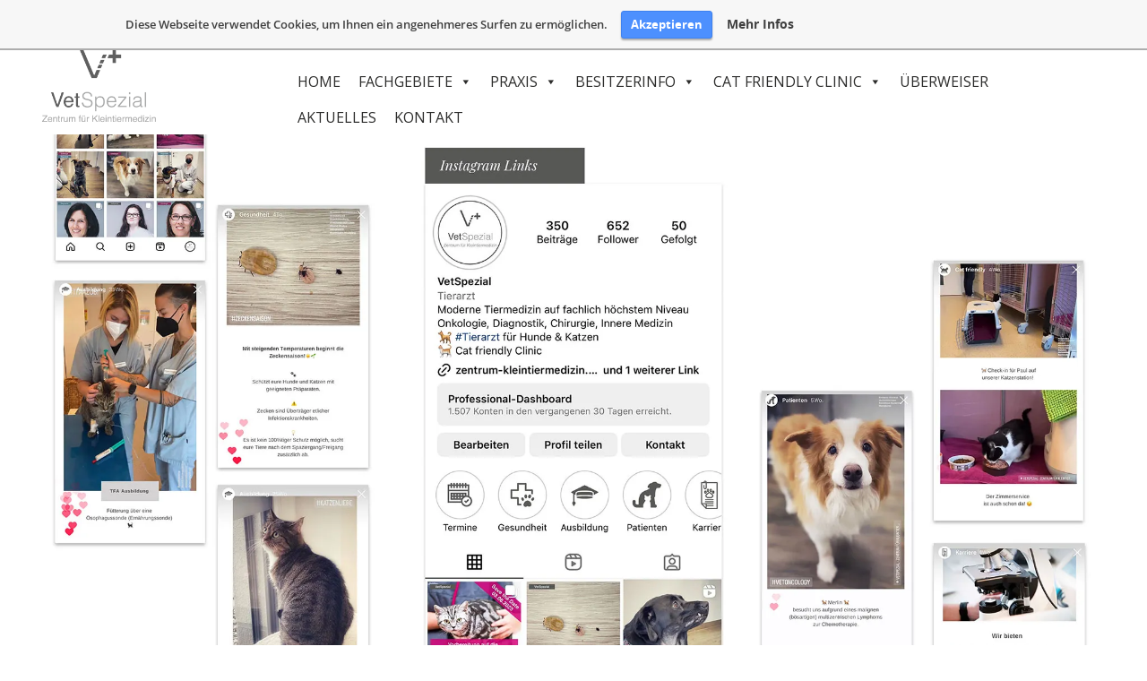

--- FILE ---
content_type: text/html; charset=UTF-8
request_url: https://zentrum-kleintiermedizin.de/praxis/insta-links/
body_size: 15088
content:
<!doctype html>
<html lang="de" class="no-js">
	<head>
		<meta charset="UTF-8">
		<title>Insta Links &#8211; VetSpezial – Zentrum für Kleintiermedizin : VetSpezial</title>

		<link href="//www.google-analytics.com" rel="dns-prefetch">

		<link rel="apple-touch-icon" sizes="57x57" href="https://zentrum-kleintiermedizin.de/wp-content/themes/html5blank-stable/img/icons/apple-icon-57x57.png">
		<link rel="apple-touch-icon" sizes="60x60" href="https://zentrum-kleintiermedizin.de/wp-content/themes/html5blank-stable/img/icons/apple-icon-60x60.png">
		<link rel="apple-touch-icon" sizes="72x72" href="https://zentrum-kleintiermedizin.de/wp-content/themes/html5blank-stable/img/icons/apple-icon-72x72.png">
		<link rel="apple-touch-icon" sizes="76x76" href="https://zentrum-kleintiermedizin.de/wp-content/themes/html5blank-stable/img/icons/apple-icon-76x76.png">
		<link rel="apple-touch-icon" sizes="114x114" href="https://zentrum-kleintiermedizin.de/wp-content/themes/html5blank-stable/img/icons/apple-icon-114x114.png">
		<link rel="apple-touch-icon" sizes="120x120" href="https://zentrum-kleintiermedizin.de/wp-content/themes/html5blank-stable/img/icons/apple-icon-120x120.png">
		<link rel="apple-touch-icon" sizes="144x144" href="https://zentrum-kleintiermedizin.de/wp-content/themes/html5blank-stable/img/icons/apple-icon-144x144.png">
		<link rel="apple-touch-icon" sizes="152x152" href="https://zentrum-kleintiermedizin.de/wp-content/themes/html5blank-stable/img/icons/apple-icon-152x152.png">
		<link rel="apple-touch-icon" sizes="180x180" href="https://zentrum-kleintiermedizin.de/wp-content/themes/html5blank-stable/img/icons/apple-icon-180x180.png">
		<link rel="icon" type="image/png" sizes="192x192"  href="https://zentrum-kleintiermedizin.de/wp-content/themes/html5blank-stable/img/icons/android-icon-192x192.png">
		<link rel="icon" type="image/png" sizes="32x32" href="https://zentrum-kleintiermedizin.de/wp-content/themes/html5blank-stable/img/icons/favicon-32x32.png">
		<link rel="icon" type="image/png" sizes="96x96" href="https://zentrum-kleintiermedizin.de/wp-content/themes/html5blank-stable/img/icons/favicon-96x96.png">
		<link rel="icon" type="image/png" sizes="16x16" href="https://zentrum-kleintiermedizin.de/wp-content/themes/html5blank-stable/img/icons/favicon-16x16.png">
		<link rel="manifest" href="https://zentrum-kleintiermedizin.de/wp-content/themes/html5blank-stable/img/icons/manifest.json">
		<meta name="msapplication-TileColor" content="#ffffff">
		<meta name="msapplication-TileImage" content="https://zentrum-kleintiermedizin.de/wp-content/themes/html5blank-stable/img/icons/ms-icon-144x144.png">
		<meta name="theme-color" content="#ffffff">

        <link href="https://zentrum-kleintiermedizin.de/wp-content/themes/html5blank-stable/img/icons/favicon.ico" rel="shortcut icon">
        <link href="https://zentrum-kleintiermedizin.de/wp-content/themes/html5blank-stable/img/icons/touch.png" rel="apple-touch-icon-precomposed">

        <link href="https://fonts.googleapis.com/css?family=Open+Sans" rel="stylesheet">

		<meta http-equiv="X-UA-Compatible" content="IE=edge,chrome=1">
		<meta name="viewport" content="width=device-width, initial-scale=1.0">
		<meta name="description" content="">

		<meta name='robots' content='index, follow, max-image-preview:large, max-snippet:-1, max-video-preview:-1' />

	<!-- This site is optimized with the Yoast SEO plugin v21.5 - https://yoast.com/wordpress/plugins/seo/ -->
	<meta name="description" content="Alle Verlinungen zur unseren Beiträgen bei Instagram von VetSpezial – Zentrum für Kleintiermedizin in Lehrte – Ahlten." />
	<link rel="canonical" href="https://zentrum-kleintiermedizin.de/praxis/insta-links/" />
	<meta property="og:locale" content="de_DE" />
	<meta property="og:type" content="article" />
	<meta property="og:title" content="Insta Links &#8211; VetSpezial – Zentrum für Kleintiermedizin" />
	<meta property="og:description" content="Alle Verlinungen zur unseren Beiträgen bei Instagram von VetSpezial – Zentrum für Kleintiermedizin in Lehrte – Ahlten." />
	<meta property="og:url" content="https://zentrum-kleintiermedizin.de/praxis/insta-links/" />
	<meta property="og:site_name" content="VetSpezial" />
	<meta property="article:publisher" content="https://www.facebook.com/VetSpezial/" />
	<meta property="article:modified_time" content="2023-05-10T06:59:23+00:00" />
	<meta property="og:image" content="https://zentrum-kleintiermedizin.de/wp-content/uploads/2023/05/OnkoKompakt-24.06.23-VetSpezial-4x4-1-250x250.jpg" />
	<meta name="twitter:card" content="summary_large_image" />
	<meta name="twitter:label1" content="Geschätzte Lesezeit" />
	<meta name="twitter:data1" content="2 Minuten" />
	<script type="application/ld+json" class="yoast-schema-graph">{"@context":"https://schema.org","@graph":[{"@type":"WebPage","@id":"https://zentrum-kleintiermedizin.de/praxis/insta-links/","url":"https://zentrum-kleintiermedizin.de/praxis/insta-links/","name":"Insta Links &#8211; VetSpezial – Zentrum für Kleintiermedizin","isPartOf":{"@id":"https://zentrum-kleintiermedizin.de/#website"},"primaryImageOfPage":{"@id":"https://zentrum-kleintiermedizin.de/praxis/insta-links/#primaryimage"},"image":{"@id":"https://zentrum-kleintiermedizin.de/praxis/insta-links/#primaryimage"},"thumbnailUrl":"https://zentrum-kleintiermedizin.de/wp-content/uploads/2023/05/OnkoKompakt-24.06.23-VetSpezial-4x4-1-250x250.jpg","datePublished":"2023-04-18T10:00:07+00:00","dateModified":"2023-05-10T06:59:23+00:00","description":"Alle Verlinungen zur unseren Beiträgen bei Instagram von VetSpezial – Zentrum für Kleintiermedizin in Lehrte – Ahlten.","breadcrumb":{"@id":"https://zentrum-kleintiermedizin.de/praxis/insta-links/#breadcrumb"},"inLanguage":"de","potentialAction":[{"@type":"ReadAction","target":["https://zentrum-kleintiermedizin.de/praxis/insta-links/"]}]},{"@type":"ImageObject","inLanguage":"de","@id":"https://zentrum-kleintiermedizin.de/praxis/insta-links/#primaryimage","url":"https://i0.wp.com/zentrum-kleintiermedizin.de/wp-content/uploads/2023/05/OnkoKompakt-24.06.23-VetSpezial-4x4-1.jpg?fit=1580%2C1580&ssl=1","contentUrl":"https://i0.wp.com/zentrum-kleintiermedizin.de/wp-content/uploads/2023/05/OnkoKompakt-24.06.23-VetSpezial-4x4-1.jpg?fit=1580%2C1580&ssl=1","width":1580,"height":1580,"caption":"Fortbildung OnkoKompakt 24.06.23"},{"@type":"BreadcrumbList","@id":"https://zentrum-kleintiermedizin.de/praxis/insta-links/#breadcrumb","itemListElement":[{"@type":"ListItem","position":1,"name":"Startseite","item":"https://zentrum-kleintiermedizin.de/"},{"@type":"ListItem","position":2,"name":"Praxis","item":"https://zentrum-kleintiermedizin.de/praxis/"},{"@type":"ListItem","position":3,"name":"Insta Links"}]},{"@type":"WebSite","@id":"https://zentrum-kleintiermedizin.de/#website","url":"https://zentrum-kleintiermedizin.de/","name":"VetSpezial","description":"","potentialAction":[{"@type":"SearchAction","target":{"@type":"EntryPoint","urlTemplate":"https://zentrum-kleintiermedizin.de/?s={search_term_string}"},"query-input":"required name=search_term_string"}],"inLanguage":"de"}]}</script>
	<!-- / Yoast SEO plugin. -->


<link rel='dns-prefetch' href='//www.googletagmanager.com' />
<link rel='dns-prefetch' href='//stats.wp.com' />
<link rel='dns-prefetch' href='//v0.wordpress.com' />
<link rel='dns-prefetch' href='//i0.wp.com' />
<script type="text/javascript">
/* <![CDATA[ */
window._wpemojiSettings = {"baseUrl":"https:\/\/s.w.org\/images\/core\/emoji\/14.0.0\/72x72\/","ext":".png","svgUrl":"https:\/\/s.w.org\/images\/core\/emoji\/14.0.0\/svg\/","svgExt":".svg","source":{"concatemoji":"https:\/\/zentrum-kleintiermedizin.de\/wp-includes\/js\/wp-emoji-release.min.js?ver=6.4.7"}};
/*! This file is auto-generated */
!function(i,n){var o,s,e;function c(e){try{var t={supportTests:e,timestamp:(new Date).valueOf()};sessionStorage.setItem(o,JSON.stringify(t))}catch(e){}}function p(e,t,n){e.clearRect(0,0,e.canvas.width,e.canvas.height),e.fillText(t,0,0);var t=new Uint32Array(e.getImageData(0,0,e.canvas.width,e.canvas.height).data),r=(e.clearRect(0,0,e.canvas.width,e.canvas.height),e.fillText(n,0,0),new Uint32Array(e.getImageData(0,0,e.canvas.width,e.canvas.height).data));return t.every(function(e,t){return e===r[t]})}function u(e,t,n){switch(t){case"flag":return n(e,"\ud83c\udff3\ufe0f\u200d\u26a7\ufe0f","\ud83c\udff3\ufe0f\u200b\u26a7\ufe0f")?!1:!n(e,"\ud83c\uddfa\ud83c\uddf3","\ud83c\uddfa\u200b\ud83c\uddf3")&&!n(e,"\ud83c\udff4\udb40\udc67\udb40\udc62\udb40\udc65\udb40\udc6e\udb40\udc67\udb40\udc7f","\ud83c\udff4\u200b\udb40\udc67\u200b\udb40\udc62\u200b\udb40\udc65\u200b\udb40\udc6e\u200b\udb40\udc67\u200b\udb40\udc7f");case"emoji":return!n(e,"\ud83e\udef1\ud83c\udffb\u200d\ud83e\udef2\ud83c\udfff","\ud83e\udef1\ud83c\udffb\u200b\ud83e\udef2\ud83c\udfff")}return!1}function f(e,t,n){var r="undefined"!=typeof WorkerGlobalScope&&self instanceof WorkerGlobalScope?new OffscreenCanvas(300,150):i.createElement("canvas"),a=r.getContext("2d",{willReadFrequently:!0}),o=(a.textBaseline="top",a.font="600 32px Arial",{});return e.forEach(function(e){o[e]=t(a,e,n)}),o}function t(e){var t=i.createElement("script");t.src=e,t.defer=!0,i.head.appendChild(t)}"undefined"!=typeof Promise&&(o="wpEmojiSettingsSupports",s=["flag","emoji"],n.supports={everything:!0,everythingExceptFlag:!0},e=new Promise(function(e){i.addEventListener("DOMContentLoaded",e,{once:!0})}),new Promise(function(t){var n=function(){try{var e=JSON.parse(sessionStorage.getItem(o));if("object"==typeof e&&"number"==typeof e.timestamp&&(new Date).valueOf()<e.timestamp+604800&&"object"==typeof e.supportTests)return e.supportTests}catch(e){}return null}();if(!n){if("undefined"!=typeof Worker&&"undefined"!=typeof OffscreenCanvas&&"undefined"!=typeof URL&&URL.createObjectURL&&"undefined"!=typeof Blob)try{var e="postMessage("+f.toString()+"("+[JSON.stringify(s),u.toString(),p.toString()].join(",")+"));",r=new Blob([e],{type:"text/javascript"}),a=new Worker(URL.createObjectURL(r),{name:"wpTestEmojiSupports"});return void(a.onmessage=function(e){c(n=e.data),a.terminate(),t(n)})}catch(e){}c(n=f(s,u,p))}t(n)}).then(function(e){for(var t in e)n.supports[t]=e[t],n.supports.everything=n.supports.everything&&n.supports[t],"flag"!==t&&(n.supports.everythingExceptFlag=n.supports.everythingExceptFlag&&n.supports[t]);n.supports.everythingExceptFlag=n.supports.everythingExceptFlag&&!n.supports.flag,n.DOMReady=!1,n.readyCallback=function(){n.DOMReady=!0}}).then(function(){return e}).then(function(){var e;n.supports.everything||(n.readyCallback(),(e=n.source||{}).concatemoji?t(e.concatemoji):e.wpemoji&&e.twemoji&&(t(e.twemoji),t(e.wpemoji)))}))}((window,document),window._wpemojiSettings);
/* ]]> */
</script>
<style id='wp-emoji-styles-inline-css' type='text/css'>

	img.wp-smiley, img.emoji {
		display: inline !important;
		border: none !important;
		box-shadow: none !important;
		height: 1em !important;
		width: 1em !important;
		margin: 0 0.07em !important;
		vertical-align: -0.1em !important;
		background: none !important;
		padding: 0 !important;
	}
</style>
<link rel='stylesheet' id='wp-block-library-css' href='https://zentrum-kleintiermedizin.de/wp-includes/css/dist/block-library/style.min.css?ver=6.4.7' media='all' />
<style id='wp-block-library-inline-css' type='text/css'>
.has-text-align-justify{text-align:justify;}
</style>
<link rel='stylesheet' id='mediaelement-css' href='https://zentrum-kleintiermedizin.de/wp-includes/js/mediaelement/mediaelementplayer-legacy.min.css?ver=4.2.17' media='all' />
<link rel='stylesheet' id='wp-mediaelement-css' href='https://zentrum-kleintiermedizin.de/wp-includes/js/mediaelement/wp-mediaelement.min.css?ver=6.4.7' media='all' />
<style id='classic-theme-styles-inline-css' type='text/css'>
/*! This file is auto-generated */
.wp-block-button__link{color:#fff;background-color:#32373c;border-radius:9999px;box-shadow:none;text-decoration:none;padding:calc(.667em + 2px) calc(1.333em + 2px);font-size:1.125em}.wp-block-file__button{background:#32373c;color:#fff;text-decoration:none}
</style>
<style id='global-styles-inline-css' type='text/css'>
body{--wp--preset--color--black: #000000;--wp--preset--color--cyan-bluish-gray: #abb8c3;--wp--preset--color--white: #ffffff;--wp--preset--color--pale-pink: #f78da7;--wp--preset--color--vivid-red: #cf2e2e;--wp--preset--color--luminous-vivid-orange: #ff6900;--wp--preset--color--luminous-vivid-amber: #fcb900;--wp--preset--color--light-green-cyan: #7bdcb5;--wp--preset--color--vivid-green-cyan: #00d084;--wp--preset--color--pale-cyan-blue: #8ed1fc;--wp--preset--color--vivid-cyan-blue: #0693e3;--wp--preset--color--vivid-purple: #9b51e0;--wp--preset--gradient--vivid-cyan-blue-to-vivid-purple: linear-gradient(135deg,rgba(6,147,227,1) 0%,rgb(155,81,224) 100%);--wp--preset--gradient--light-green-cyan-to-vivid-green-cyan: linear-gradient(135deg,rgb(122,220,180) 0%,rgb(0,208,130) 100%);--wp--preset--gradient--luminous-vivid-amber-to-luminous-vivid-orange: linear-gradient(135deg,rgba(252,185,0,1) 0%,rgba(255,105,0,1) 100%);--wp--preset--gradient--luminous-vivid-orange-to-vivid-red: linear-gradient(135deg,rgba(255,105,0,1) 0%,rgb(207,46,46) 100%);--wp--preset--gradient--very-light-gray-to-cyan-bluish-gray: linear-gradient(135deg,rgb(238,238,238) 0%,rgb(169,184,195) 100%);--wp--preset--gradient--cool-to-warm-spectrum: linear-gradient(135deg,rgb(74,234,220) 0%,rgb(151,120,209) 20%,rgb(207,42,186) 40%,rgb(238,44,130) 60%,rgb(251,105,98) 80%,rgb(254,248,76) 100%);--wp--preset--gradient--blush-light-purple: linear-gradient(135deg,rgb(255,206,236) 0%,rgb(152,150,240) 100%);--wp--preset--gradient--blush-bordeaux: linear-gradient(135deg,rgb(254,205,165) 0%,rgb(254,45,45) 50%,rgb(107,0,62) 100%);--wp--preset--gradient--luminous-dusk: linear-gradient(135deg,rgb(255,203,112) 0%,rgb(199,81,192) 50%,rgb(65,88,208) 100%);--wp--preset--gradient--pale-ocean: linear-gradient(135deg,rgb(255,245,203) 0%,rgb(182,227,212) 50%,rgb(51,167,181) 100%);--wp--preset--gradient--electric-grass: linear-gradient(135deg,rgb(202,248,128) 0%,rgb(113,206,126) 100%);--wp--preset--gradient--midnight: linear-gradient(135deg,rgb(2,3,129) 0%,rgb(40,116,252) 100%);--wp--preset--font-size--small: 13px;--wp--preset--font-size--medium: 20px;--wp--preset--font-size--large: 36px;--wp--preset--font-size--x-large: 42px;--wp--preset--spacing--20: 0.44rem;--wp--preset--spacing--30: 0.67rem;--wp--preset--spacing--40: 1rem;--wp--preset--spacing--50: 1.5rem;--wp--preset--spacing--60: 2.25rem;--wp--preset--spacing--70: 3.38rem;--wp--preset--spacing--80: 5.06rem;--wp--preset--shadow--natural: 6px 6px 9px rgba(0, 0, 0, 0.2);--wp--preset--shadow--deep: 12px 12px 50px rgba(0, 0, 0, 0.4);--wp--preset--shadow--sharp: 6px 6px 0px rgba(0, 0, 0, 0.2);--wp--preset--shadow--outlined: 6px 6px 0px -3px rgba(255, 255, 255, 1), 6px 6px rgba(0, 0, 0, 1);--wp--preset--shadow--crisp: 6px 6px 0px rgba(0, 0, 0, 1);}:where(.is-layout-flex){gap: 0.5em;}:where(.is-layout-grid){gap: 0.5em;}body .is-layout-flow > .alignleft{float: left;margin-inline-start: 0;margin-inline-end: 2em;}body .is-layout-flow > .alignright{float: right;margin-inline-start: 2em;margin-inline-end: 0;}body .is-layout-flow > .aligncenter{margin-left: auto !important;margin-right: auto !important;}body .is-layout-constrained > .alignleft{float: left;margin-inline-start: 0;margin-inline-end: 2em;}body .is-layout-constrained > .alignright{float: right;margin-inline-start: 2em;margin-inline-end: 0;}body .is-layout-constrained > .aligncenter{margin-left: auto !important;margin-right: auto !important;}body .is-layout-constrained > :where(:not(.alignleft):not(.alignright):not(.alignfull)){max-width: var(--wp--style--global--content-size);margin-left: auto !important;margin-right: auto !important;}body .is-layout-constrained > .alignwide{max-width: var(--wp--style--global--wide-size);}body .is-layout-flex{display: flex;}body .is-layout-flex{flex-wrap: wrap;align-items: center;}body .is-layout-flex > *{margin: 0;}body .is-layout-grid{display: grid;}body .is-layout-grid > *{margin: 0;}:where(.wp-block-columns.is-layout-flex){gap: 2em;}:where(.wp-block-columns.is-layout-grid){gap: 2em;}:where(.wp-block-post-template.is-layout-flex){gap: 1.25em;}:where(.wp-block-post-template.is-layout-grid){gap: 1.25em;}.has-black-color{color: var(--wp--preset--color--black) !important;}.has-cyan-bluish-gray-color{color: var(--wp--preset--color--cyan-bluish-gray) !important;}.has-white-color{color: var(--wp--preset--color--white) !important;}.has-pale-pink-color{color: var(--wp--preset--color--pale-pink) !important;}.has-vivid-red-color{color: var(--wp--preset--color--vivid-red) !important;}.has-luminous-vivid-orange-color{color: var(--wp--preset--color--luminous-vivid-orange) !important;}.has-luminous-vivid-amber-color{color: var(--wp--preset--color--luminous-vivid-amber) !important;}.has-light-green-cyan-color{color: var(--wp--preset--color--light-green-cyan) !important;}.has-vivid-green-cyan-color{color: var(--wp--preset--color--vivid-green-cyan) !important;}.has-pale-cyan-blue-color{color: var(--wp--preset--color--pale-cyan-blue) !important;}.has-vivid-cyan-blue-color{color: var(--wp--preset--color--vivid-cyan-blue) !important;}.has-vivid-purple-color{color: var(--wp--preset--color--vivid-purple) !important;}.has-black-background-color{background-color: var(--wp--preset--color--black) !important;}.has-cyan-bluish-gray-background-color{background-color: var(--wp--preset--color--cyan-bluish-gray) !important;}.has-white-background-color{background-color: var(--wp--preset--color--white) !important;}.has-pale-pink-background-color{background-color: var(--wp--preset--color--pale-pink) !important;}.has-vivid-red-background-color{background-color: var(--wp--preset--color--vivid-red) !important;}.has-luminous-vivid-orange-background-color{background-color: var(--wp--preset--color--luminous-vivid-orange) !important;}.has-luminous-vivid-amber-background-color{background-color: var(--wp--preset--color--luminous-vivid-amber) !important;}.has-light-green-cyan-background-color{background-color: var(--wp--preset--color--light-green-cyan) !important;}.has-vivid-green-cyan-background-color{background-color: var(--wp--preset--color--vivid-green-cyan) !important;}.has-pale-cyan-blue-background-color{background-color: var(--wp--preset--color--pale-cyan-blue) !important;}.has-vivid-cyan-blue-background-color{background-color: var(--wp--preset--color--vivid-cyan-blue) !important;}.has-vivid-purple-background-color{background-color: var(--wp--preset--color--vivid-purple) !important;}.has-black-border-color{border-color: var(--wp--preset--color--black) !important;}.has-cyan-bluish-gray-border-color{border-color: var(--wp--preset--color--cyan-bluish-gray) !important;}.has-white-border-color{border-color: var(--wp--preset--color--white) !important;}.has-pale-pink-border-color{border-color: var(--wp--preset--color--pale-pink) !important;}.has-vivid-red-border-color{border-color: var(--wp--preset--color--vivid-red) !important;}.has-luminous-vivid-orange-border-color{border-color: var(--wp--preset--color--luminous-vivid-orange) !important;}.has-luminous-vivid-amber-border-color{border-color: var(--wp--preset--color--luminous-vivid-amber) !important;}.has-light-green-cyan-border-color{border-color: var(--wp--preset--color--light-green-cyan) !important;}.has-vivid-green-cyan-border-color{border-color: var(--wp--preset--color--vivid-green-cyan) !important;}.has-pale-cyan-blue-border-color{border-color: var(--wp--preset--color--pale-cyan-blue) !important;}.has-vivid-cyan-blue-border-color{border-color: var(--wp--preset--color--vivid-cyan-blue) !important;}.has-vivid-purple-border-color{border-color: var(--wp--preset--color--vivid-purple) !important;}.has-vivid-cyan-blue-to-vivid-purple-gradient-background{background: var(--wp--preset--gradient--vivid-cyan-blue-to-vivid-purple) !important;}.has-light-green-cyan-to-vivid-green-cyan-gradient-background{background: var(--wp--preset--gradient--light-green-cyan-to-vivid-green-cyan) !important;}.has-luminous-vivid-amber-to-luminous-vivid-orange-gradient-background{background: var(--wp--preset--gradient--luminous-vivid-amber-to-luminous-vivid-orange) !important;}.has-luminous-vivid-orange-to-vivid-red-gradient-background{background: var(--wp--preset--gradient--luminous-vivid-orange-to-vivid-red) !important;}.has-very-light-gray-to-cyan-bluish-gray-gradient-background{background: var(--wp--preset--gradient--very-light-gray-to-cyan-bluish-gray) !important;}.has-cool-to-warm-spectrum-gradient-background{background: var(--wp--preset--gradient--cool-to-warm-spectrum) !important;}.has-blush-light-purple-gradient-background{background: var(--wp--preset--gradient--blush-light-purple) !important;}.has-blush-bordeaux-gradient-background{background: var(--wp--preset--gradient--blush-bordeaux) !important;}.has-luminous-dusk-gradient-background{background: var(--wp--preset--gradient--luminous-dusk) !important;}.has-pale-ocean-gradient-background{background: var(--wp--preset--gradient--pale-ocean) !important;}.has-electric-grass-gradient-background{background: var(--wp--preset--gradient--electric-grass) !important;}.has-midnight-gradient-background{background: var(--wp--preset--gradient--midnight) !important;}.has-small-font-size{font-size: var(--wp--preset--font-size--small) !important;}.has-medium-font-size{font-size: var(--wp--preset--font-size--medium) !important;}.has-large-font-size{font-size: var(--wp--preset--font-size--large) !important;}.has-x-large-font-size{font-size: var(--wp--preset--font-size--x-large) !important;}
.wp-block-navigation a:where(:not(.wp-element-button)){color: inherit;}
:where(.wp-block-post-template.is-layout-flex){gap: 1.25em;}:where(.wp-block-post-template.is-layout-grid){gap: 1.25em;}
:where(.wp-block-columns.is-layout-flex){gap: 2em;}:where(.wp-block-columns.is-layout-grid){gap: 2em;}
.wp-block-pullquote{font-size: 1.5em;line-height: 1.6;}
</style>
<link rel='stylesheet' id='smuzform-public-form-render-css' href='https://zentrum-kleintiermedizin.de/wp-content/plugins/contact-form-add/public/assets/css/form-style.css?ver=6.4.7' media='all' />
<link rel='stylesheet' id='CbCss-css' href='https://zentrum-kleintiermedizin.de/wp-content/plugins/responsive-cookie-banner/css/rcb.css?ver=6.4.7' media='all' />
<link rel='stylesheet' id='megamenu-css' href='https://zentrum-kleintiermedizin.de/wp-content/uploads/maxmegamenu/style.css?ver=fc5498' media='all' />
<link rel='stylesheet' id='dashicons-css' href='https://zentrum-kleintiermedizin.de/wp-includes/css/dashicons.min.css?ver=6.4.7' media='all' />
<link rel='stylesheet' id='normalize-css' href='https://zentrum-kleintiermedizin.de/wp-content/themes/html5blank-stable/normalize.css?ver=1.0' media='all' />
<link rel='stylesheet' id='html5blank-css' href='https://zentrum-kleintiermedizin.de/wp-content/themes/html5blank-stable/style.css?ver=1.1' media='all' />
<link rel='stylesheet' id='shiftnav-css' href='https://zentrum-kleintiermedizin.de/wp-content/plugins/shiftnav-responsive-mobile-menu/assets/css/shiftnav.min.css?ver=1.7.2' media='all' />
<link rel='stylesheet' id='shiftnav-font-awesome-css' href='https://zentrum-kleintiermedizin.de/wp-content/plugins/shiftnav-responsive-mobile-menu/assets/css/fontawesome/css/font-awesome.min.css?ver=1.7.2' media='all' />
<link rel='stylesheet' id='shiftnav-light-css' href='https://zentrum-kleintiermedizin.de/wp-content/plugins/shiftnav-responsive-mobile-menu/assets/css/skins/light.css?ver=1.7.2' media='all' />
<link rel='stylesheet' id='jetpack_css-css' href='https://zentrum-kleintiermedizin.de/wp-content/plugins/jetpack/css/jetpack.css?ver=12.8' media='all' />
<script type="text/javascript" src="https://zentrum-kleintiermedizin.de/wp-content/themes/html5blank-stable/js/lib/conditionizr-4.3.0.min.js?ver=4.3.0" id="conditionizr-js"></script>
<script type="text/javascript" src="https://zentrum-kleintiermedizin.de/wp-content/themes/html5blank-stable/js/lib/modernizr-2.7.1.min.js?ver=2.7.1" id="modernizr-js"></script>
<script type="text/javascript" src="https://zentrum-kleintiermedizin.de/wp-includes/js/jquery/jquery.min.js?ver=3.7.1" id="jquery-core-js"></script>
<script type="text/javascript" src="https://zentrum-kleintiermedizin.de/wp-includes/js/jquery/jquery-migrate.min.js?ver=3.4.1" id="jquery-migrate-js"></script>
<script type="text/javascript" src="https://zentrum-kleintiermedizin.de/wp-content/themes/html5blank-stable/js/scripts.js?ver=1.0.0" id="html5blankscripts-js"></script>
<script type="text/javascript" src="https://zentrum-kleintiermedizin.de/wp-content/plugins/responsive-cookie-banner/js/jquery.rcb.js?ver=6.4.7" id="CbJs-js"></script>

<!-- Google Tag (gtac.js) durch Site-Kit hinzugefügt -->
<!-- Von Site Kit hinzugefügtes Google-Analytics-Snippet -->
<script type="text/javascript" src="https://www.googletagmanager.com/gtag/js?id=GT-WRDF9P2K" id="google_gtagjs-js" async></script>
<script type="text/javascript" id="google_gtagjs-js-after">
/* <![CDATA[ */
window.dataLayer = window.dataLayer || [];function gtag(){dataLayer.push(arguments);}
gtag("set","linker",{"domains":["zentrum-kleintiermedizin.de"]});
gtag("js", new Date());
gtag("set", "developer_id.dZTNiMT", true);
gtag("config", "GT-WRDF9P2K");
 window._googlesitekit = window._googlesitekit || {}; window._googlesitekit.throttledEvents = []; window._googlesitekit.gtagEvent = (name, data) => { var key = JSON.stringify( { name, data } ); if ( !! window._googlesitekit.throttledEvents[ key ] ) { return; } window._googlesitekit.throttledEvents[ key ] = true; setTimeout( () => { delete window._googlesitekit.throttledEvents[ key ]; }, 5 ); gtag( "event", name, { ...data, event_source: "site-kit" } ); }; 
/* ]]> */
</script>
<link rel="https://api.w.org/" href="https://zentrum-kleintiermedizin.de/wp-json/" /><link rel="alternate" type="application/json" href="https://zentrum-kleintiermedizin.de/wp-json/wp/v2/pages/2292" /><link rel="alternate" type="application/json+oembed" href="https://zentrum-kleintiermedizin.de/wp-json/oembed/1.0/embed?url=https%3A%2F%2Fzentrum-kleintiermedizin.de%2Fpraxis%2Finsta-links%2F" />
<link rel="alternate" type="text/xml+oembed" href="https://zentrum-kleintiermedizin.de/wp-json/oembed/1.0/embed?url=https%3A%2F%2Fzentrum-kleintiermedizin.de%2Fpraxis%2Finsta-links%2F&#038;format=xml" />
<meta name="generator" content="Site Kit by Google 1.168.0" />
	<!-- ShiftNav CSS
	================================================================ -->
	<style type="text/css" id="shiftnav-dynamic-css">

	@media only screen and (min-width:950px){ #shiftnav-toggle-main, .shiftnav-toggle-mobile{ display:none; } .shiftnav-wrap { padding-top:0 !important; } }

/** ShiftNav Custom Menu Styles (Customizer) **/
/* togglebar */
#shiftnav-toggle-main { background:#ffffff; color:#444444; }

/* Status: Loaded from Transient */

	</style>
	<!-- end ShiftNav CSS -->

		<style>img#wpstats{display:none}</style>
		<script type="text/javascript" src="https://zentrum-kleintiermedizin.de/wp-content/plugins/si-captcha-for-wordpress/captcha/si_captcha.js?ver=1769447252"></script>
<!-- begin SI CAPTCHA Anti-Spam - login/register form style -->
<style type="text/css">
.si_captcha_small { width:175px; height:45px; padding-top:10px; padding-bottom:10px; }
.si_captcha_large { width:250px; height:60px; padding-top:10px; padding-bottom:10px; }
img#si_image_com { border-style:none; margin:0; padding-right:5px; float:left; }
img#si_image_reg { border-style:none; margin:0; padding-right:5px; float:left; }
img#si_image_log { border-style:none; margin:0; padding-right:5px; float:left; }
img#si_image_side_login { border-style:none; margin:0; padding-right:5px; float:left; }
img#si_image_checkout { border-style:none; margin:0; padding-right:5px; float:left; }
img#si_image_jetpack { border-style:none; margin:0; padding-right:5px; float:left; }
img#si_image_bbpress_topic { border-style:none; margin:0; padding-right:5px; float:left; }
.si_captcha_refresh { border-style:none; margin:0; vertical-align:bottom; }
div#si_captcha_input { display:block; padding-top:15px; padding-bottom:5px; }
label#si_captcha_code_label { margin:0; }
input#si_captcha_code_input { width:65px; }
p#si_captcha_code_p { clear: left; padding-top:10px; }
.si-captcha-jetpack-error { color:#DC3232; }
</style>
<!-- end SI CAPTCHA Anti-Spam - login/register form style -->
<style type="text/css">/** Mega Menu CSS: fs **/</style>
		<script>
        // conditionizr.com
        // configure environment tests
        conditionizr.config({
            assets: 'https://zentrum-kleintiermedizin.de/wp-content/themes/html5blank-stable',
            tests: {}
        });
        </script>

	</head>
	<body data-rsssl=1 class="page-template page-template-template-praxis page-template-template-praxis-php page page-id-2292 page-child parent-pageid-58 mega-menu-header-menu insta-links">

		<!-- wrapper -->
		<div class="wrapper">

			<!-- header -->
			<header class="header clear" role="banner">
				<div id="topbar" class="clear">
					<div id="topbarDetails" class="clear fright">
						<div class="icon phoneIcon fleft"></div><a href="tel:05132 94 64 240" class="fleft">05132 94 64 240</a>
						<div class="icon mailIcon fleft"></div><a href="mailto:Mail@VetSpezial.de" class="fleft">Mail@VetSpezial.de</a>
						<div class="icon anfahrtIcon fleft"></div><a href="https://zentrum-kleintiermedizin.de/kontakt/" class="fleft">Anfahrt</a>
					</div>
				</div>
				<div id="navbar">
					<!-- logo -->
					<div class="logo fleft">
						<a href="https://zentrum-kleintiermedizin.de">
							<!-- svg logo - toddmotto.com/mastering-svg-use-for-a-retina-web-fallbacks-with-png-script -->
							<img src="https://zentrum-kleintiermedizin.de/wp-content/themes/html5blank-stable/img/logo.png" alt="Logo" class="logo-img">
						</a>
					</div>
					<!-- /logo -->

					<!-- nav -->
					<nav class="nav fleft" role="navigation">
						<div id="mega-menu-wrap-header-menu" class="mega-menu-wrap"><div class="mega-menu-toggle"><div class="mega-toggle-blocks-left"></div><div class="mega-toggle-blocks-center"></div><div class="mega-toggle-blocks-right"><div class='mega-toggle-block mega-menu-toggle-block mega-toggle-block-1' id='mega-toggle-block-1' tabindex='0'><span class='mega-toggle-label' role='button' aria-expanded='false'><span class='mega-toggle-label-closed'>MENU</span><span class='mega-toggle-label-open'>MENU</span></span></div></div></div><ul id="mega-menu-header-menu" class="mega-menu max-mega-menu mega-menu-horizontal mega-no-js" data-event="hover_intent" data-effect="fade_up" data-effect-speed="200" data-effect-mobile="disabled" data-effect-speed-mobile="0" data-mobile-force-width="false" data-second-click="go" data-document-click="collapse" data-vertical-behaviour="accordion" data-breakpoint="600" data-unbind="true" data-mobile-state="collapse_all" data-hover-intent-timeout="300" data-hover-intent-interval="100"><li class='mega-menu-item mega-menu-item-type-post_type mega-menu-item-object-page mega-menu-item-home mega-align-bottom-left mega-menu-flyout mega-menu-item-197' id='mega-menu-item-197'><a class="mega-menu-link" href="https://zentrum-kleintiermedizin.de/" tabindex="0">Home</a></li><li class='mega-menu-item mega-menu-item-type-post_type mega-menu-item-object-page mega-menu-item-has-children mega-menu-megamenu mega-align-bottom-left mega-menu-megamenu mega-menu-item-195' id='mega-menu-item-195'><a class="mega-menu-link" href="https://zentrum-kleintiermedizin.de/fachgebiete/" aria-haspopup="true" aria-expanded="false" tabindex="0">Fachgebiete<span class="mega-indicator"></span></a>
<ul class="mega-sub-menu">
<li class='mega-menu-item mega-menu-item-type-post_type mega-menu-item-object-page mega-menu-columns-1-of-4 mega-menu-item-672' id='mega-menu-item-672'><a class="mega-menu-link" href="https://zentrum-kleintiermedizin.de/fachgebiete/onkologie/">Onkologie</a></li><li class='mega-menu-item mega-menu-item-type-post_type mega-menu-item-object-page mega-menu-columns-1-of-4 mega-menu-item-675' id='mega-menu-item-675'><a class="mega-menu-link" href="https://zentrum-kleintiermedizin.de/fachgebiete/diagnostik/">Diagnostik</a></li><li class='mega-menu-item mega-menu-item-type-post_type mega-menu-item-object-page mega-menu-columns-1-of-4 mega-menu-item-674' id='mega-menu-item-674'><a class="mega-menu-link" href="https://zentrum-kleintiermedizin.de/fachgebiete/chirurgie/">Chirurgie</a></li><li class='mega-menu-item mega-menu-item-type-post_type mega-menu-item-object-page mega-menu-columns-1-of-4 mega-menu-item-743' id='mega-menu-item-743'><a class="mega-menu-link" href="https://zentrum-kleintiermedizin.de/fachgebiete/innere-medizin/">Innere Medizin</a></li></ul>
</li><li class='mega-menu-item mega-menu-item-type-post_type mega-menu-item-object-page mega-current-page-ancestor mega-current-menu-ancestor mega-current-menu-parent mega-current-page-parent mega-current_page_parent mega-current_page_ancestor mega-menu-item-has-children mega-align-bottom-left mega-menu-flyout mega-menu-item-194' id='mega-menu-item-194'><a class="mega-menu-link" href="https://zentrum-kleintiermedizin.de/praxis/" aria-haspopup="true" aria-expanded="false" tabindex="0">Praxis<span class="mega-indicator"></span></a>
<ul class="mega-sub-menu">
<li class='mega-menu-item mega-menu-item-type-post_type mega-menu-item-object-page mega-menu-item-230' id='mega-menu-item-230'><a class="mega-menu-link" href="https://zentrum-kleintiermedizin.de/praxis/team/">Team</a></li><li class='mega-menu-item mega-menu-item-type-post_type mega-menu-item-object-page mega-menu-item-3158' id='mega-menu-item-3158'><a class="mega-menu-link" href="https://zentrum-kleintiermedizin.de/praxis/tiere-2023/">Tiere</a></li><li class='mega-menu-item mega-menu-item-type-post_type mega-menu-item-object-page mega-menu-item-2609' id='mega-menu-item-2609'><a class="mega-menu-link" href="https://zentrum-kleintiermedizin.de/praxis/gvp-zertifizierung/">GVP Zertifizierung</a></li><li class='mega-menu-item mega-menu-item-type-post_type mega-menu-item-object-page mega-menu-item-229' id='mega-menu-item-229'><a class="mega-menu-link" href="https://zentrum-kleintiermedizin.de/praxis/ausstattung/">Ausstattung</a></li><li class='mega-menu-item mega-menu-item-type-post_type mega-menu-item-object-page mega-menu-item-3281' id='mega-menu-item-3281'><a class="mega-menu-link" href="https://zentrum-kleintiermedizin.de/praxis/karriere/">Karriere</a></li><li class='mega-menu-item mega-menu-item-type-post_type mega-menu-item-object-page mega-current-menu-item mega-page_item mega-page-item-2292 mega-current_page_item mega-menu-item-3047' id='mega-menu-item-3047'><a class="mega-menu-link" href="https://zentrum-kleintiermedizin.de/praxis/insta-links/" aria-current="page">Insta Links</a></li></ul>
</li><li class='mega-menu-item mega-menu-item-type-post_type mega-menu-item-object-page mega-menu-item-has-children mega-align-bottom-left mega-menu-flyout mega-menu-item-193' id='mega-menu-item-193'><a class="mega-menu-link" href="https://zentrum-kleintiermedizin.de/besitzerinfo/" aria-haspopup="true" aria-expanded="false" tabindex="0">Besitzerinfo<span class="mega-indicator"></span></a>
<ul class="mega-sub-menu">
<li class='mega-menu-item mega-menu-item-type-post_type mega-menu-item-object-page mega-menu-item-2237' id='mega-menu-item-2237'><a class="mega-menu-link" href="https://zentrum-kleintiermedizin.de/besitzerinfo/ihr-termin-bei-uns/">Ihr Termin bei uns</a></li></ul>
</li><li class='mega-menu-item mega-menu-item-type-post_type mega-menu-item-object-page mega-menu-item-has-children mega-align-bottom-left mega-menu-flyout mega-menu-item-1512' id='mega-menu-item-1512'><a class="mega-menu-link" href="https://zentrum-kleintiermedizin.de/cat-friendly-clinic/" aria-haspopup="true" aria-expanded="false" tabindex="0">Cat Friendly Clinic<span class="mega-indicator"></span></a>
<ul class="mega-sub-menu">
<li class='mega-menu-item mega-menu-item-type-post_type mega-menu-item-object-page mega-menu-item-1332' id='mega-menu-item-1332'><a class="mega-menu-link" href="https://zentrum-kleintiermedizin.de/besitzerinfo/katzensprechstunde/">Katzensprechstunde</a></li></ul>
</li><li class='mega-menu-item mega-menu-item-type-post_type mega-menu-item-object-page mega-align-bottom-left mega-menu-flyout mega-menu-item-455' id='mega-menu-item-455'><a class="mega-menu-link" href="https://zentrum-kleintiermedizin.de/ueberweiser/" tabindex="0">Überweiser</a></li><li class='mega-menu-item mega-menu-item-type-post_type mega-menu-item-object-page mega-align-bottom-left mega-menu-flyout mega-menu-item-196' id='mega-menu-item-196'><a class="mega-menu-link" href="https://zentrum-kleintiermedizin.de/aktuelles/" tabindex="0">Aktuelles</a></li><li class='mega-menu-item mega-menu-item-type-post_type mega-menu-item-object-page mega-align-bottom-left mega-menu-flyout mega-menu-item-192' id='mega-menu-item-192'><a class="mega-menu-link" href="https://zentrum-kleintiermedizin.de/kontakt/" tabindex="0">Kontakt</a></li></ul></div>					</nav>
					<a class="shiftnav-toggle shiftnav-toggle-button" data-shiftnav-target="shiftnav-main"><i class="fa fa-bars"></i></a>
					<!-- /nav -->
				</div>
			</header>
			<!-- /header -->

								<div id="headerImage" class="parallax" style="background-image:url(https://i0.wp.com/zentrum-kleintiermedizin.de/wp-content/uploads/2023/04/Insta-VetSpezial.jpg?fit=2048%2C1580&ssl=1);">
											</div> 			
	<main role="main">
		<!-- section -->
		<section>
			<div class="wrapperInner clear">

			
				<!-- article -->
				<article id="post-2292" class="hasSidebar fleft post-2292 page type-page status-publish hentry">

					<h1>Instagram Links</h1>
<hr />
<h2>10.05.2023 Ahltener Seminarreihe – OnkoKompakt: Aufarbeitung von onkologischen Patienten</h2>
<p>Liebe Kolleg:innen,</p>
<p>wir laden Sie herzlich zu unserer Ahltener Seminarreihe „OnkoKompakt: Aufarbeitung von onkologischen Patienten“ am 24. Juni 2023 von 8:30 bis 17:00 Uhr in unser Zentrum für Kleintiermedizin ein.</p>
<p>Weitere <a href="https://zentrum-kleintiermedizin.de/ahltener-seminarreihe-onkokompakt-aufarbeitung-von-onkologischen-patienten/">Informationen &amp; Anmeldung</a>!</p>
<p><img fetchpriority="high" decoding="async" data-attachment-id="3085" data-permalink="https://zentrum-kleintiermedizin.de/praxis/insta-links/onkokompakt-24-06-23-vetspezial-4x4/" data-orig-file="https://i0.wp.com/zentrum-kleintiermedizin.de/wp-content/uploads/2023/05/OnkoKompakt-24.06.23-VetSpezial-4x4-1.jpg?fit=1580%2C1580&amp;ssl=1" data-orig-size="1580,1580" data-comments-opened="0" data-image-meta="{&quot;aperture&quot;:&quot;0&quot;,&quot;credit&quot;:&quot;&quot;,&quot;camera&quot;:&quot;&quot;,&quot;caption&quot;:&quot;&quot;,&quot;created_timestamp&quot;:&quot;0&quot;,&quot;copyright&quot;:&quot;&quot;,&quot;focal_length&quot;:&quot;0&quot;,&quot;iso&quot;:&quot;0&quot;,&quot;shutter_speed&quot;:&quot;0&quot;,&quot;title&quot;:&quot;&quot;,&quot;orientation&quot;:&quot;0&quot;}" data-image-title="OnkoKompakt-24.06.23-VetSpezial-4&#215;4" data-image-description="" data-image-caption="" data-medium-file="https://i0.wp.com/zentrum-kleintiermedizin.de/wp-content/uploads/2023/05/OnkoKompakt-24.06.23-VetSpezial-4x4-1.jpg?resize=250%2C250&amp;ssl=1" data-large-file="https://i0.wp.com/zentrum-kleintiermedizin.de/wp-content/uploads/2023/05/OnkoKompakt-24.06.23-VetSpezial-4x4-1.jpg?resize=700%2C700&amp;ssl=1" class="aligncenter wp-image-3085 size-medium" src="https://i0.wp.com/zentrum-kleintiermedizin.de/wp-content/uploads/2023/05/OnkoKompakt-24.06.23-VetSpezial-4x4-1.jpg?resize=250%2C250&#038;ssl=1" alt="Fortbildung OnkoKompakt 24.06.23" width="250" height="250" srcset="https://i0.wp.com/zentrum-kleintiermedizin.de/wp-content/uploads/2023/05/OnkoKompakt-24.06.23-VetSpezial-4x4-1.jpg?resize=250%2C250&amp;ssl=1 250w, https://i0.wp.com/zentrum-kleintiermedizin.de/wp-content/uploads/2023/05/OnkoKompakt-24.06.23-VetSpezial-4x4-1.jpg?resize=700%2C700&amp;ssl=1 700w, https://i0.wp.com/zentrum-kleintiermedizin.de/wp-content/uploads/2023/05/OnkoKompakt-24.06.23-VetSpezial-4x4-1.jpg?resize=150%2C150&amp;ssl=1 150w, https://i0.wp.com/zentrum-kleintiermedizin.de/wp-content/uploads/2023/05/OnkoKompakt-24.06.23-VetSpezial-4x4-1.jpg?resize=768%2C768&amp;ssl=1 768w, https://i0.wp.com/zentrum-kleintiermedizin.de/wp-content/uploads/2023/05/OnkoKompakt-24.06.23-VetSpezial-4x4-1.jpg?resize=1536%2C1536&amp;ssl=1 1536w, https://i0.wp.com/zentrum-kleintiermedizin.de/wp-content/uploads/2023/05/OnkoKompakt-24.06.23-VetSpezial-4x4-1.jpg?resize=120%2C120&amp;ssl=1 120w, https://i0.wp.com/zentrum-kleintiermedizin.de/wp-content/uploads/2023/05/OnkoKompakt-24.06.23-VetSpezial-4x4-1.jpg?w=1580&amp;ssl=1 1580w" sizes="(max-width: 250px) 100vw, 250px" data-recalc-dims="1" /></p>
<p>&nbsp;</p>
<hr />
<h2>17.04.2023 Vorbereitung auf die Praktische Prüfung für den TFA-Abschlussjahrgang 2023</h2>
<p>An diesem Tag behandeln wir eine Auswahl prüfungsrelevanter Themen und Ihr könnt unsere Fachtierarztpraxis kennenlernen – die <a href="https://zentrum-kleintiermedizin.de/tfa-tag-2023/">Anmeldung</a> ist kostenfrei!</p>
<p><img decoding="async" data-attachment-id="3034" data-permalink="https://zentrum-kleintiermedizin.de/praxis/insta-links/01-tfa-tag-2023-vetspezial-4x4/" data-orig-file="https://i0.wp.com/zentrum-kleintiermedizin.de/wp-content/uploads/2023/04/01-TFA-Tag-2023-VetSpezial-4x4-1.jpg?fit=1580%2C1580&amp;ssl=1" data-orig-size="1580,1580" data-comments-opened="0" data-image-meta="{&quot;aperture&quot;:&quot;0&quot;,&quot;credit&quot;:&quot;&quot;,&quot;camera&quot;:&quot;&quot;,&quot;caption&quot;:&quot;&quot;,&quot;created_timestamp&quot;:&quot;0&quot;,&quot;copyright&quot;:&quot;&quot;,&quot;focal_length&quot;:&quot;0&quot;,&quot;iso&quot;:&quot;0&quot;,&quot;shutter_speed&quot;:&quot;0&quot;,&quot;title&quot;:&quot;&quot;,&quot;orientation&quot;:&quot;0&quot;}" data-image-title="01-TFA-Tag-2023-VetSpezial-4&#215;4" data-image-description="" data-image-caption="" data-medium-file="https://i0.wp.com/zentrum-kleintiermedizin.de/wp-content/uploads/2023/04/01-TFA-Tag-2023-VetSpezial-4x4-1.jpg?resize=250%2C250&amp;ssl=1" data-large-file="https://i0.wp.com/zentrum-kleintiermedizin.de/wp-content/uploads/2023/04/01-TFA-Tag-2023-VetSpezial-4x4-1.jpg?resize=700%2C700&amp;ssl=1" class="aligncenter wp-image-3034 size-medium" src="https://i0.wp.com/zentrum-kleintiermedizin.de/wp-content/uploads/2023/04/01-TFA-Tag-2023-VetSpezial-4x4-1.jpg?resize=250%2C250&#038;ssl=1" alt="" width="250" height="250" srcset="https://i0.wp.com/zentrum-kleintiermedizin.de/wp-content/uploads/2023/04/01-TFA-Tag-2023-VetSpezial-4x4-1.jpg?resize=250%2C250&amp;ssl=1 250w, https://i0.wp.com/zentrum-kleintiermedizin.de/wp-content/uploads/2023/04/01-TFA-Tag-2023-VetSpezial-4x4-1.jpg?resize=700%2C700&amp;ssl=1 700w, https://i0.wp.com/zentrum-kleintiermedizin.de/wp-content/uploads/2023/04/01-TFA-Tag-2023-VetSpezial-4x4-1.jpg?resize=150%2C150&amp;ssl=1 150w, https://i0.wp.com/zentrum-kleintiermedizin.de/wp-content/uploads/2023/04/01-TFA-Tag-2023-VetSpezial-4x4-1.jpg?resize=768%2C768&amp;ssl=1 768w, https://i0.wp.com/zentrum-kleintiermedizin.de/wp-content/uploads/2023/04/01-TFA-Tag-2023-VetSpezial-4x4-1.jpg?resize=1536%2C1536&amp;ssl=1 1536w, https://i0.wp.com/zentrum-kleintiermedizin.de/wp-content/uploads/2023/04/01-TFA-Tag-2023-VetSpezial-4x4-1.jpg?resize=120%2C120&amp;ssl=1 120w, https://i0.wp.com/zentrum-kleintiermedizin.de/wp-content/uploads/2023/04/01-TFA-Tag-2023-VetSpezial-4x4-1.jpg?w=1580&amp;ssl=1 1580w" sizes="(max-width: 250px) 100vw, 250px" data-recalc-dims="1" /></p>
<hr />
<h2>06.04.2023 Wir suchen TFA (m/w/d) für unser In-House Labor</h2>
<p>Zum nächstmöglichen Zeitpunkt suchen wir Tiermedizinische Fachangestellte (m/w/d) zur Verstärkung unseres Laborteams – hier geht&#8217;s zur <a href="https://zentrum-kleintiermedizin.de/stellenangebot-tfa-labor/">Stellenbeschreibung</a>.</p>
<p><img decoding="async" data-attachment-id="3035" data-permalink="https://zentrum-kleintiermedizin.de/praxis/insta-links/stellenangebot-tfa-labor-vetspezial-4x4/" data-orig-file="https://i0.wp.com/zentrum-kleintiermedizin.de/wp-content/uploads/2023/04/Stellenangebot-TFA-Labor-VetSpezial-4x4-1.jpg?fit=1580%2C1580&amp;ssl=1" data-orig-size="1580,1580" data-comments-opened="0" data-image-meta="{&quot;aperture&quot;:&quot;0&quot;,&quot;credit&quot;:&quot;&quot;,&quot;camera&quot;:&quot;&quot;,&quot;caption&quot;:&quot;&quot;,&quot;created_timestamp&quot;:&quot;0&quot;,&quot;copyright&quot;:&quot;&quot;,&quot;focal_length&quot;:&quot;0&quot;,&quot;iso&quot;:&quot;0&quot;,&quot;shutter_speed&quot;:&quot;0&quot;,&quot;title&quot;:&quot;&quot;,&quot;orientation&quot;:&quot;0&quot;}" data-image-title="Stellenangebot-TFA-Labor-VetSpezial-4&#215;4" data-image-description="" data-image-caption="" data-medium-file="https://i0.wp.com/zentrum-kleintiermedizin.de/wp-content/uploads/2023/04/Stellenangebot-TFA-Labor-VetSpezial-4x4-1.jpg?resize=250%2C250&amp;ssl=1" data-large-file="https://i0.wp.com/zentrum-kleintiermedizin.de/wp-content/uploads/2023/04/Stellenangebot-TFA-Labor-VetSpezial-4x4-1.jpg?resize=700%2C700&amp;ssl=1" class="wp-image-3035 size-medium aligncenter" src="https://i0.wp.com/zentrum-kleintiermedizin.de/wp-content/uploads/2023/04/Stellenangebot-TFA-Labor-VetSpezial-4x4-1.jpg?resize=250%2C250&#038;ssl=1" alt="" width="250" height="250" srcset="https://i0.wp.com/zentrum-kleintiermedizin.de/wp-content/uploads/2023/04/Stellenangebot-TFA-Labor-VetSpezial-4x4-1.jpg?resize=250%2C250&amp;ssl=1 250w, https://i0.wp.com/zentrum-kleintiermedizin.de/wp-content/uploads/2023/04/Stellenangebot-TFA-Labor-VetSpezial-4x4-1.jpg?resize=700%2C700&amp;ssl=1 700w, https://i0.wp.com/zentrum-kleintiermedizin.de/wp-content/uploads/2023/04/Stellenangebot-TFA-Labor-VetSpezial-4x4-1.jpg?resize=150%2C150&amp;ssl=1 150w, https://i0.wp.com/zentrum-kleintiermedizin.de/wp-content/uploads/2023/04/Stellenangebot-TFA-Labor-VetSpezial-4x4-1.jpg?resize=768%2C768&amp;ssl=1 768w, https://i0.wp.com/zentrum-kleintiermedizin.de/wp-content/uploads/2023/04/Stellenangebot-TFA-Labor-VetSpezial-4x4-1.jpg?resize=1536%2C1536&amp;ssl=1 1536w, https://i0.wp.com/zentrum-kleintiermedizin.de/wp-content/uploads/2023/04/Stellenangebot-TFA-Labor-VetSpezial-4x4-1.jpg?resize=120%2C120&amp;ssl=1 120w, https://i0.wp.com/zentrum-kleintiermedizin.de/wp-content/uploads/2023/04/Stellenangebot-TFA-Labor-VetSpezial-4x4-1.jpg?w=1580&amp;ssl=1 1580w" sizes="(max-width: 250px) 100vw, 250px" data-recalc-dims="1" /></p>
<hr />
<h2>10.02.2023 Ausbildung Tiermedizinische Fachangestellte (m/w/d)</h2>
<p>Alle<a href="https://zentrum-kleintiermedizin.de/tfa-ausbildung/"> Informationen zur TFA-Ausbildung</a> in unserer Praxis.</p>
<p><img loading="lazy" decoding="async" data-attachment-id="3011" data-permalink="https://zentrum-kleintiermedizin.de/praxis/insta-links/hundesprechstunde-ausbildung-tfa-vetspezial/" data-orig-file="https://i0.wp.com/zentrum-kleintiermedizin.de/wp-content/uploads/2023/04/Hundesprechstunde-Ausbildung-TFA-VetSpezial.jpg?fit=1500%2C1500&amp;ssl=1" data-orig-size="1500,1500" data-comments-opened="0" data-image-meta="{&quot;aperture&quot;:&quot;0&quot;,&quot;credit&quot;:&quot;&quot;,&quot;camera&quot;:&quot;&quot;,&quot;caption&quot;:&quot;&quot;,&quot;created_timestamp&quot;:&quot;0&quot;,&quot;copyright&quot;:&quot;&quot;,&quot;focal_length&quot;:&quot;0&quot;,&quot;iso&quot;:&quot;0&quot;,&quot;shutter_speed&quot;:&quot;0&quot;,&quot;title&quot;:&quot;&quot;,&quot;orientation&quot;:&quot;0&quot;}" data-image-title="Hundesprechstunde-Ausbildung-TFA-VetSpezial" data-image-description="" data-image-caption="" data-medium-file="https://i0.wp.com/zentrum-kleintiermedizin.de/wp-content/uploads/2023/04/Hundesprechstunde-Ausbildung-TFA-VetSpezial.jpg?resize=250%2C250&amp;ssl=1" data-large-file="https://i0.wp.com/zentrum-kleintiermedizin.de/wp-content/uploads/2023/04/Hundesprechstunde-Ausbildung-TFA-VetSpezial.jpg?resize=700%2C700&amp;ssl=1" class="wp-image-3011 size-medium aligncenter" src="https://i0.wp.com/zentrum-kleintiermedizin.de/wp-content/uploads/2023/04/Hundesprechstunde-Ausbildung-TFA-VetSpezial.jpg?resize=250%2C250&#038;ssl=1" alt="" width="250" height="250" srcset="https://i0.wp.com/zentrum-kleintiermedizin.de/wp-content/uploads/2023/04/Hundesprechstunde-Ausbildung-TFA-VetSpezial.jpg?resize=250%2C250&amp;ssl=1 250w, https://i0.wp.com/zentrum-kleintiermedizin.de/wp-content/uploads/2023/04/Hundesprechstunde-Ausbildung-TFA-VetSpezial.jpg?resize=700%2C700&amp;ssl=1 700w, https://i0.wp.com/zentrum-kleintiermedizin.de/wp-content/uploads/2023/04/Hundesprechstunde-Ausbildung-TFA-VetSpezial.jpg?resize=150%2C150&amp;ssl=1 150w, https://i0.wp.com/zentrum-kleintiermedizin.de/wp-content/uploads/2023/04/Hundesprechstunde-Ausbildung-TFA-VetSpezial.jpg?resize=768%2C768&amp;ssl=1 768w, https://i0.wp.com/zentrum-kleintiermedizin.de/wp-content/uploads/2023/04/Hundesprechstunde-Ausbildung-TFA-VetSpezial.jpg?resize=120%2C120&amp;ssl=1 120w, https://i0.wp.com/zentrum-kleintiermedizin.de/wp-content/uploads/2023/04/Hundesprechstunde-Ausbildung-TFA-VetSpezial.jpg?w=1500&amp;ssl=1 1500w" sizes="(max-width: 250px) 100vw, 250px" data-recalc-dims="1" /></p>
<hr />
<h2>21.12.2022 Jahresrückblick</h2>
<p>Vielen Dank für ein ereignisreiches und erfüllendes Jahr!</p>
<p><span class="embed-youtube" style="text-align:center; display: block;"><iframe loading="lazy" class="youtube-player" width="900" height="507" src="https://www.youtube.com/embed/1NmEZye2Vco?version=3&#038;rel=1&#038;showsearch=0&#038;showinfo=1&#038;iv_load_policy=1&#038;fs=1&#038;hl=de-DE&#038;autohide=2&#038;wmode=transparent" allowfullscreen="true" style="border:0;" sandbox="allow-scripts allow-same-origin allow-popups allow-presentation allow-popups-to-escape-sandbox"></iframe></span></p>

					<br class="clear">

					
				</article>
				<!-- /article -->

				<div id="sidebar" class="fleft">
					<h4>Weitere Themen</h4>
					<div class="themenBox">
						<div class="themenBoxHeader"><h4 class="themenBoxTitle">VetSpezial</h4></div>
						<div class="themenBoxThemen">
																<p>
																					<a href="https://zentrum-kleintiermedizin.de/praxis/" title="Praxis">
										
										Praxis
																					</a>
																												<p>
																					<a href="https://zentrum-kleintiermedizin.de/praxis/karriere/" title="Karriere">
										
										Karriere
																					</a>
																												<p>
																					<a href="https://zentrum-kleintiermedizin.de/praxis/team/" title="Team">
										
										Team
																					</a>
																												<p>
																					<a href="https://zentrum-kleintiermedizin.de/praxis/ausstattung/" title="Ausstattung">
										
										Ausstattung
																					</a>
																									</div>
					</div>

					<h4>Fachgebiete</h4>
												<div class="fachgebietBox">
								<div class="fachgebietBoxHeader" style="background-color:#6d2c57">
									<h4 class="fachgebietBoxTitle">Onkologie</h4>
								</div>
								<div class="fachgebieteBoxLeistungen" style="background-color:#813d6a">
																				<p>
																									<a href="https://zentrum-kleintiermedizin.de/fachgebiete/onkologie/" title="Onkologie allgemein">
																								
												Onkologie allgemein												
																									</a>
																							</p>
																						<p>
																									<a href="https://zentrum-kleintiermedizin.de/fachgebiete/interpretation-vorliegender-befunde/" title="Interpretation vorliegender Befunde">
																								
												Interpretation vorliegender Befunde												
																									</a>
																							</p>
																						<p>
																									<a href="https://zentrum-kleintiermedizin.de/fachgebiete/beratung-bezueglich-weiterer-diagnostik/" title="Beratung bezüglich weiterer Diagnostik">
																								
												Beratung bezüglich weiterer Diagnostik												
																									</a>
																							</p>
																						<p>
																									<a href="https://zentrum-kleintiermedizin.de/fachgebiete/erstellung-eines-individuellen-therapieplans/" title="Erstellung eines individuellen Therapieplans">
																								
												Erstellung eines individuellen Therapieplans												
																									</a>
																							</p>
																						<p>
																									<a href="https://zentrum-kleintiermedizin.de/fachgebiete/onkologische-sprechstunde/" title="Onkologische Sprechstunde">
																								
												Onkologische Sprechstunde												
																									</a>
																							</p>
																						<p>
																									<a href="https://zentrum-kleintiermedizin.de/fachgebiete/staging/" title="Staging">
																								
												Staging												
																									</a>
																							</p>
																						<p>
																									<a href="https://zentrum-kleintiermedizin.de/fachgebiete/chemotherapie/" title="Chemotherapie">
																								
												Chemotherapie												
																									</a>
																							</p>
																						<p>
																									<a href="https://zentrum-kleintiermedizin.de/fachgebiete/strahlentherapie/" title="Strahlentherapie">
																								
												Strahlentherapie												
																									</a>
																							</p>
																						<p>
																									<a href="https://zentrum-kleintiermedizin.de/fachgebiete/tumorchirurgie/" title="Tumorchirurgie">
																								
												Tumorchirurgie												
																									</a>
																							</p>
																						<p>
																									<a href="https://zentrum-kleintiermedizin.de/fachgebiete/palliative-therapie/" title="Palliative Therapie">
																								
												Palliative Therapie												
																									</a>
																							</p>
																			</div>
							</div>
														<div class="fachgebietBox">
								<div class="fachgebietBoxHeader" style="background-color:#367688">
									<h4 class="fachgebietBoxTitle">Diagnostik</h4>
								</div>
								<div class="fachgebieteBoxLeistungen" style="background-color:#4d8ea0">
																				<p>
																									<a href="https://zentrum-kleintiermedizin.de/fachgebiete/diagnostik/" title="Diagnostik allgemein">
																								
												Diagnostik allgemein												
																									</a>
																							</p>
																						<p>
																									<a href="https://zentrum-kleintiermedizin.de/fachgebiete/digitales-roentgen/" title="Digitales Röntgen">
																								
												Digitales Röntgen												
																									</a>
																							</p>
																						<p>
																									<a href="https://zentrum-kleintiermedizin.de/fachgebiete/ultraschall/" title="Ultraschall">
																								
												Ultraschall												
																									</a>
																							</p>
																						<p>
																									<a href="https://zentrum-kleintiermedizin.de/fachgebiete/polycystic-kidney-disease-pkd-abklaerung/" title="Polycystic Kidney Disease (PKD) Abklärung">
																								
												Polycystic Kidney Disease (PKD) Abklärung												
																									</a>
																							</p>
																						<p>
																								
												Orthopädischer Ultraschall												
																							</p>
																						<p>
																									<a href="https://zentrum-kleintiermedizin.de/fachgebiete/ultraschallgestuetzte-aspiration-biopsie/" title="Ultraschallgestützte Aspiration / Biopsie">
																								
												Ultraschallgestützte Aspiration / Biopsie												
																									</a>
																							</p>
																						<p>
																									<a href="https://zentrum-kleintiermedizin.de/fachgebiete/in-house-zytologie/" title="In-House Zytologie">
																								
												In-House Zytologie												
																									</a>
																							</p>
																						<p>
																									<a href="https://zentrum-kleintiermedizin.de/fachgebiete/einsendemoeglichkeiten-zur-zytologischen-abklaerung-von-gewebeproben-und-fluessigkeiten/" title="Einsendemöglichkeiten zur zytologischen Abklärung von Gewebeproben und Flüssigkeiten">
																								
												Einsendemöglichkeiten zur zytologischen Abklärung von Gewebeproben und Flüssigkeiten												
																									</a>
																							</p>
																						<p>
																									<a href="https://zentrum-kleintiermedizin.de/fachgebiete/computertomographie-ct/" title="Computertomographie (CT)">
																								
												Computertomographie (CT)												
																									</a>
																							</p>
																						<p>
																									<a href="https://zentrum-kleintiermedizin.de/fachgebiete/ct-gestuetzte-aspiration-biopsie/" title="CT gestützte Aspiration / Biopsie">
																								
												CT gestützte Aspiration / Biopsie												
																									</a>
																							</p>
																			</div>
							</div>
														<div class="fachgebietBox">
								<div class="fachgebietBoxHeader" style="background-color:#3a445a">
									<h4 class="fachgebietBoxTitle">Chirurgie</h4>
								</div>
								<div class="fachgebieteBoxLeistungen" style="background-color:#4b566e">
																				<p>
																									<a href="https://zentrum-kleintiermedizin.de/fachgebiete/chirurgie/" title="Chirurgie allgemein">
																								
												Chirurgie allgemein												
																									</a>
																							</p>
																						<p>
																									<a href="https://zentrum-kleintiermedizin.de/fachgebiete/chirurgische-sprechstunde/" title="Chirurgische Sprechstunde">
																								
												Chirurgische Sprechstunde												
																									</a>
																							</p>
																						<p>
																								
												Zahnsprechstunde												
																							</p>
																						<p>
																									<a href="https://zentrum-kleintiermedizin.de/fachgebiete/narkosemonitoring-und-narkoseueberwachung/" title="Narkosemonitoring & -überwachung">
																								
												Narkosemonitoring & -überwachung												
																									</a>
																							</p>
																						<p>
																									<a href="https://zentrum-kleintiermedizin.de/fachgebiete/weichteilchirurgie/" title="Weichteilchirurgie">
																								
												Weichteilchirurgie												
																									</a>
																							</p>
																						<p>
																									<a href="https://zentrum-kleintiermedizin.de/fachgebiete/orthopaedie/" title="Orthopädie">
																								
												Orthopädie												
																									</a>
																							</p>
																						<p>
																									<a href="https://zentrum-kleintiermedizin.de/fachgebiete/notfallchirurgie/" title="Notfallchirurgie">
																								
												Notfallchirurgie												
																									</a>
																							</p>
																						<p>
																									<a href="https://zentrum-kleintiermedizin.de/?page_id=555" title="Minimalinvasive Chirurgie">
																								
												Minimalinvasive Chirurgie												
																									</a>
																							</p>
																						<p>
																									<a href="https://zentrum-kleintiermedizin.de/?page_id=557" title="Arthroskopie">
																								
												Arthroskopie												
																									</a>
																							</p>
																						<p>
																									<a href="https://zentrum-kleintiermedizin.de/?page_id=559" title="Arthrosetherapie">
																								
												Arthrosetherapie												
																									</a>
																							</p>
																						<p>
																								
												Zahnchirurgie												
																							</p>
																			</div>
							</div>
														<div class="fachgebietBox">
								<div class="fachgebietBoxHeader" style="background-color:#adb721">
									<h4 class="fachgebietBoxTitle">Innere Medizin</h4>
								</div>
								<div class="fachgebieteBoxLeistungen" style="background-color:#cbd354">
																				<p>
																									<a href="https://zentrum-kleintiermedizin.de/fachgebiete/internistische-sprechstunde/" title="Internistische Sprechstunde">
																								
												Internistische Sprechstunde												
																									</a>
																							</p>
																						<p>
																									<a href="https://zentrum-kleintiermedizin.de/fachgebiete/kardiologische-sprechstunde/" title="Kardiologische Sprechstunde">
																								
												Kardiologische Sprechstunde												
																									</a>
																							</p>
																						<p>
																									<a href="https://zentrum-kleintiermedizin.de/fachgebiete/endokrinologie/" title="Endokrinologie">
																								
												Endokrinologie												
																									</a>
																							</p>
																						<p>
																									<a href="https://zentrum-kleintiermedizin.de/?page_id=570" title="Laboruntersuchungen & Interpretation">
																								
												Laboruntersuchungen & Interpretation												
																									</a>
																							</p>
																						<p>
																									<a href="https://zentrum-kleintiermedizin.de/fachgebiete/knochenmarksentnahme-und-interpretation/" title="Knochenmarksentnahme & Interpretation">
																								
												Knochenmarksentnahme & Interpretation												
																									</a>
																							</p>
																						<p>
																									<a href="https://zentrum-kleintiermedizin.de/fachgebiete/infektiologie/" title="Infektiologie">
																								
												Infektiologie												
																									</a>
																							</p>
																						<p>
																									<a href="https://zentrum-kleintiermedizin.de/fachgebiete/endoskopie-inklusive-biopsieentnahme/" title="Endoskopie inklusive Biopsieentnahme">
																								
												Endoskopie inklusive Biopsieentnahme												
																									</a>
																							</p>
																						<p>
																									<a href="https://zentrum-kleintiermedizin.de/fachgebiete/stationaere-betreuung/" title="Stationäre Betreuung">
																								
												Stationäre Betreuung												
																									</a>
																							</p>
																			</div>
							</div>
											</div>

			
						</div>
		</section>
		<!-- /section -->
	</main>

			<a href="#0" class="cd-top">Top</a>
			<!-- footer -->
			<footer class="footer" role="contentinfo">
				<div id="footerContent" class="clear">
					<div class="footerBox fleft">
						<h5>VetSpezial</h5>
						<p>Zentrum für Kleintiermedizin<br/>Im Kornfeld 7<br/>31275 Lehrte - Ahlten</p>
						<div class="clear">
							<div class="fbIcon"><a href="https://www.facebook.com/VetSpezial/" target="_blank"></a></div>
							<div class="instaIcon"><a href="https://www.instagram.com/vetspezial/" target="_blank"></a></div>
						</div>
						<p><a href="/datenschutz">Datenschutz</a> | <a href="/impressum">Impressum</a> | <a href="/glossar">Glossar</a> | <a href="/links">Links</a></p>
					</div>

					<div class="footerBox fleft">
						<h5>Kontaktzeiten:</h5>
						<p>Montag - Freitag:<br/>09:00 - 13:00 Uhr und <br/>15:00 - 18:00 Uhr</p>
					</div>

					<div class="footerBox fleft">
						<h5>Kontakt</h5>
						<p>Tel.: 05132 94 64 240<br/>Fax: 05132 94 64 241<br/><a href="mailto:mail@VetSpezial.de">Mail@VetSpezial.de</a></p>
					</div>

				</div>

			</footer>
			<!-- /footer -->

		</div>
		<!-- /wrapper -->

		
<div id="cookie-banner">
	<div id="cookie-banner-container">

		<div class="left">
				Diese Webseite verwendet Cookies, um Ihnen ein angenehmeres Surfen zu ermöglichen.		</div>

		<div class="right">

				<a class="accept" href="#">Akzeptieren</a>

				<a class="more-info" href="https://zentrum-kleintiermedizin.de/datenschutz/"
					
					target="blank"
					>

					Mehr Infos				</a>
		</div>

	</div>
</div>




	<!-- ShiftNav #shiftnav-main -->
	<div class="shiftnav shiftnav-nojs shiftnav-shiftnav-main shiftnav-right-edge shiftnav-skin-light shiftnav-transition-standard" id="shiftnav-main" data-shiftnav-id="shiftnav-main">
		<div class="shiftnav-inner">

					<button class="shiftnav-panel-close"><i class="fa fa-times"></i></button>
		
		<ul id="menu-main-menu" class="shiftnav-menu shiftnav-targets-default shiftnav-targets-text-default shiftnav-targets-icon-default"><li id="menu-item-197" class="menu-item menu-item-type-post_type menu-item-object-page menu-item-home menu-item-197 shiftnav-depth-0"><a class="shiftnav-target"  href="https://zentrum-kleintiermedizin.de/">Home</a></li><li id="menu-item-195" class="menu-item menu-item-type-post_type menu-item-object-page menu-item-has-children menu-item-195 shiftnav-sub-always shiftnav-depth-0"><a class="shiftnav-target"  href="https://zentrum-kleintiermedizin.de/fachgebiete/">Fachgebiete</a>
<ul class="sub-menu sub-menu-1">
<li id="menu-item-672" class="menu-item menu-item-type-post_type menu-item-object-page menu-item-672 shiftnav-depth-1"><a class="shiftnav-target"  href="https://zentrum-kleintiermedizin.de/fachgebiete/onkologie/">Onkologie</a></li><li id="menu-item-675" class="menu-item menu-item-type-post_type menu-item-object-page menu-item-675 shiftnav-depth-1"><a class="shiftnav-target"  href="https://zentrum-kleintiermedizin.de/fachgebiete/diagnostik/">Diagnostik</a></li><li id="menu-item-674" class="menu-item menu-item-type-post_type menu-item-object-page menu-item-674 shiftnav-depth-1"><a class="shiftnav-target"  href="https://zentrum-kleintiermedizin.de/fachgebiete/chirurgie/">Chirurgie</a></li><li id="menu-item-743" class="menu-item menu-item-type-post_type menu-item-object-page menu-item-743 shiftnav-depth-1"><a class="shiftnav-target"  href="https://zentrum-kleintiermedizin.de/fachgebiete/innere-medizin/">Innere Medizin</a></li><li class="shiftnav-retract"><a tabindex="0" class="shiftnav-target"><i class="fa fa-chevron-left"></i> Back</a></li></ul>
</li><li id="menu-item-194" class="menu-item menu-item-type-post_type menu-item-object-page current-page-ancestor current-menu-ancestor current-menu-parent current-page-parent current_page_parent current_page_ancestor menu-item-has-children menu-item-194 shiftnav-sub-always shiftnav-depth-0"><a class="shiftnav-target"  href="https://zentrum-kleintiermedizin.de/praxis/">Praxis</a>
<ul class="sub-menu sub-menu-1">
<li id="menu-item-230" class="menu-item menu-item-type-post_type menu-item-object-page menu-item-230 shiftnav-depth-1"><a class="shiftnav-target"  href="https://zentrum-kleintiermedizin.de/praxis/team/">Team</a></li><li id="menu-item-3158" class="menu-item menu-item-type-post_type menu-item-object-page menu-item-3158 shiftnav-depth-1"><a class="shiftnav-target"  href="https://zentrum-kleintiermedizin.de/praxis/tiere-2023/">Tiere</a></li><li id="menu-item-2609" class="menu-item menu-item-type-post_type menu-item-object-page menu-item-2609 shiftnav-depth-1"><a class="shiftnav-target"  href="https://zentrum-kleintiermedizin.de/praxis/gvp-zertifizierung/">GVP Zertifizierung</a></li><li id="menu-item-229" class="menu-item menu-item-type-post_type menu-item-object-page menu-item-229 shiftnav-depth-1"><a class="shiftnav-target"  href="https://zentrum-kleintiermedizin.de/praxis/ausstattung/">Ausstattung</a></li><li id="menu-item-3281" class="menu-item menu-item-type-post_type menu-item-object-page menu-item-3281 shiftnav-depth-1"><a class="shiftnav-target"  href="https://zentrum-kleintiermedizin.de/praxis/karriere/">Karriere</a></li><li id="menu-item-3047" class="menu-item menu-item-type-post_type menu-item-object-page current-menu-item page_item page-item-2292 current_page_item menu-item-3047 shiftnav-depth-1"><a class="shiftnav-target"  href="https://zentrum-kleintiermedizin.de/praxis/insta-links/">Insta Links</a></li><li class="shiftnav-retract"><a tabindex="0" class="shiftnav-target"><i class="fa fa-chevron-left"></i> Back</a></li></ul>
</li><li id="menu-item-193" class="menu-item menu-item-type-post_type menu-item-object-page menu-item-has-children menu-item-193 shiftnav-sub-always shiftnav-depth-0"><a class="shiftnav-target"  href="https://zentrum-kleintiermedizin.de/besitzerinfo/">Besitzerinfo</a>
<ul class="sub-menu sub-menu-1">
<li id="menu-item-2237" class="menu-item menu-item-type-post_type menu-item-object-page menu-item-2237 shiftnav-depth-1"><a class="shiftnav-target"  href="https://zentrum-kleintiermedizin.de/besitzerinfo/ihr-termin-bei-uns/">Ihr Termin bei uns</a></li><li class="shiftnav-retract"><a tabindex="0" class="shiftnav-target"><i class="fa fa-chevron-left"></i> Back</a></li></ul>
</li><li id="menu-item-1512" class="menu-item menu-item-type-post_type menu-item-object-page menu-item-has-children menu-item-1512 shiftnav-sub-always shiftnav-depth-0"><a class="shiftnav-target"  href="https://zentrum-kleintiermedizin.de/cat-friendly-clinic/">Cat Friendly Clinic</a>
<ul class="sub-menu sub-menu-1">
<li id="menu-item-1332" class="menu-item menu-item-type-post_type menu-item-object-page menu-item-1332 shiftnav-depth-1"><a class="shiftnav-target"  href="https://zentrum-kleintiermedizin.de/besitzerinfo/katzensprechstunde/">Katzensprechstunde</a></li><li class="shiftnav-retract"><a tabindex="0" class="shiftnav-target"><i class="fa fa-chevron-left"></i> Back</a></li></ul>
</li><li id="menu-item-455" class="menu-item menu-item-type-post_type menu-item-object-page menu-item-455 shiftnav-depth-0"><a class="shiftnav-target"  href="https://zentrum-kleintiermedizin.de/ueberweiser/">Überweiser</a></li><li id="menu-item-196" class="menu-item menu-item-type-post_type menu-item-object-page menu-item-196 shiftnav-depth-0"><a class="shiftnav-target"  href="https://zentrum-kleintiermedizin.de/aktuelles/">Aktuelles</a></li><li id="menu-item-192" class="menu-item menu-item-type-post_type menu-item-object-page menu-item-192 shiftnav-depth-0"><a class="shiftnav-target"  href="https://zentrum-kleintiermedizin.de/kontakt/">Kontakt</a></li></ul>
		<button class="shiftnav-sr-close shiftnav-sr-only shiftnav-sr-only-focusable">
			&times; Close Panel		</button>

		</div><!-- /.shiftnav-inner -->
	</div><!-- /.shiftnav #shiftnav-main -->


			<div id="jp-carousel-loading-overlay">
			<div id="jp-carousel-loading-wrapper">
				<span id="jp-carousel-library-loading">&nbsp;</span>
			</div>
		</div>
		<div class="jp-carousel-overlay" style="display: none;">

		<div class="jp-carousel-container">
			<!-- The Carousel Swiper -->
			<div
				class="jp-carousel-wrap swiper-container jp-carousel-swiper-container jp-carousel-transitions"
				itemscope
				itemtype="https://schema.org/ImageGallery">
				<div class="jp-carousel swiper-wrapper"></div>
				<div class="jp-swiper-button-prev swiper-button-prev">
					<svg width="25" height="24" viewBox="0 0 25 24" fill="none" xmlns="http://www.w3.org/2000/svg">
						<mask id="maskPrev" mask-type="alpha" maskUnits="userSpaceOnUse" x="8" y="6" width="9" height="12">
							<path d="M16.2072 16.59L11.6496 12L16.2072 7.41L14.8041 6L8.8335 12L14.8041 18L16.2072 16.59Z" fill="white"/>
						</mask>
						<g mask="url(#maskPrev)">
							<rect x="0.579102" width="23.8823" height="24" fill="#FFFFFF"/>
						</g>
					</svg>
				</div>
				<div class="jp-swiper-button-next swiper-button-next">
					<svg width="25" height="24" viewBox="0 0 25 24" fill="none" xmlns="http://www.w3.org/2000/svg">
						<mask id="maskNext" mask-type="alpha" maskUnits="userSpaceOnUse" x="8" y="6" width="8" height="12">
							<path d="M8.59814 16.59L13.1557 12L8.59814 7.41L10.0012 6L15.9718 12L10.0012 18L8.59814 16.59Z" fill="white"/>
						</mask>
						<g mask="url(#maskNext)">
							<rect x="0.34375" width="23.8822" height="24" fill="#FFFFFF"/>
						</g>
					</svg>
				</div>
			</div>
			<!-- The main close buton -->
			<div class="jp-carousel-close-hint">
				<svg width="25" height="24" viewBox="0 0 25 24" fill="none" xmlns="http://www.w3.org/2000/svg">
					<mask id="maskClose" mask-type="alpha" maskUnits="userSpaceOnUse" x="5" y="5" width="15" height="14">
						<path d="M19.3166 6.41L17.9135 5L12.3509 10.59L6.78834 5L5.38525 6.41L10.9478 12L5.38525 17.59L6.78834 19L12.3509 13.41L17.9135 19L19.3166 17.59L13.754 12L19.3166 6.41Z" fill="white"/>
					</mask>
					<g mask="url(#maskClose)">
						<rect x="0.409668" width="23.8823" height="24" fill="#FFFFFF"/>
					</g>
				</svg>
			</div>
			<!-- Image info, comments and meta -->
			<div class="jp-carousel-info">
				<div class="jp-carousel-info-footer">
					<div class="jp-carousel-pagination-container">
						<div class="jp-swiper-pagination swiper-pagination"></div>
						<div class="jp-carousel-pagination"></div>
					</div>
					<div class="jp-carousel-photo-title-container">
						<h2 class="jp-carousel-photo-caption"></h2>
					</div>
					<div class="jp-carousel-photo-icons-container">
						<a href="#" class="jp-carousel-icon-btn jp-carousel-icon-info" aria-label="Sichtbarkeit von Fotometadaten ändern">
							<span class="jp-carousel-icon">
								<svg width="25" height="24" viewBox="0 0 25 24" fill="none" xmlns="http://www.w3.org/2000/svg">
									<mask id="maskInfo" mask-type="alpha" maskUnits="userSpaceOnUse" x="2" y="2" width="21" height="20">
										<path fill-rule="evenodd" clip-rule="evenodd" d="M12.7537 2C7.26076 2 2.80273 6.48 2.80273 12C2.80273 17.52 7.26076 22 12.7537 22C18.2466 22 22.7046 17.52 22.7046 12C22.7046 6.48 18.2466 2 12.7537 2ZM11.7586 7V9H13.7488V7H11.7586ZM11.7586 11V17H13.7488V11H11.7586ZM4.79292 12C4.79292 16.41 8.36531 20 12.7537 20C17.142 20 20.7144 16.41 20.7144 12C20.7144 7.59 17.142 4 12.7537 4C8.36531 4 4.79292 7.59 4.79292 12Z" fill="white"/>
									</mask>
									<g mask="url(#maskInfo)">
										<rect x="0.8125" width="23.8823" height="24" fill="#FFFFFF"/>
									</g>
								</svg>
							</span>
						</a>
												<a href="#" class="jp-carousel-icon-btn jp-carousel-icon-comments" aria-label="Sichtbarkeit von Fotokommentaren ändern">
							<span class="jp-carousel-icon">
								<svg width="25" height="24" viewBox="0 0 25 24" fill="none" xmlns="http://www.w3.org/2000/svg">
									<mask id="maskComments" mask-type="alpha" maskUnits="userSpaceOnUse" x="2" y="2" width="21" height="20">
										<path fill-rule="evenodd" clip-rule="evenodd" d="M4.3271 2H20.2486C21.3432 2 22.2388 2.9 22.2388 4V16C22.2388 17.1 21.3432 18 20.2486 18H6.31729L2.33691 22V4C2.33691 2.9 3.2325 2 4.3271 2ZM6.31729 16H20.2486V4H4.3271V18L6.31729 16Z" fill="white"/>
									</mask>
									<g mask="url(#maskComments)">
										<rect x="0.34668" width="23.8823" height="24" fill="#FFFFFF"/>
									</g>
								</svg>

								<span class="jp-carousel-has-comments-indicator" aria-label="Dieses Bild verfügt über Kommentare."></span>
							</span>
						</a>
											</div>
				</div>
				<div class="jp-carousel-info-extra">
					<div class="jp-carousel-info-content-wrapper">
						<div class="jp-carousel-photo-title-container">
							<h2 class="jp-carousel-photo-title"></h2>
						</div>
						<div class="jp-carousel-comments-wrapper">
															<div id="jp-carousel-comments-loading">
									<span>Lade Kommentare&#160;&hellip;</span>
								</div>
								<div class="jp-carousel-comments"></div>
								<div id="jp-carousel-comment-form-container">
									<span id="jp-carousel-comment-form-spinner">&nbsp;</span>
									<div id="jp-carousel-comment-post-results"></div>
																														<form id="jp-carousel-comment-form">
												<label for="jp-carousel-comment-form-comment-field" class="screen-reader-text">Verfasse einen Kommentar&#160;&hellip;</label>
												<textarea
													name="comment"
													class="jp-carousel-comment-form-field jp-carousel-comment-form-textarea"
													id="jp-carousel-comment-form-comment-field"
													placeholder="Verfasse einen Kommentar&#160;&hellip;"
												></textarea>
												<div id="jp-carousel-comment-form-submit-and-info-wrapper">
													<div id="jp-carousel-comment-form-commenting-as">
																													<fieldset>
																<label for="jp-carousel-comment-form-email-field">E-Mail (Erforderlich)</label>
																<input type="text" name="email" class="jp-carousel-comment-form-field jp-carousel-comment-form-text-field" id="jp-carousel-comment-form-email-field" />
															</fieldset>
															<fieldset>
																<label for="jp-carousel-comment-form-author-field">Name (Erforderlich)</label>
																<input type="text" name="author" class="jp-carousel-comment-form-field jp-carousel-comment-form-text-field" id="jp-carousel-comment-form-author-field" />
															</fieldset>
															<fieldset>
																<label for="jp-carousel-comment-form-url-field">Website</label>
																<input type="text" name="url" class="jp-carousel-comment-form-field jp-carousel-comment-form-text-field" id="jp-carousel-comment-form-url-field" />
															</fieldset>
																											</div>
													<input
														type="submit"
														name="submit"
														class="jp-carousel-comment-form-button"
														id="jp-carousel-comment-form-button-submit"
														value="Kommentar absenden" />
												</div>
											</form>
																											</div>
													</div>
						<div class="jp-carousel-image-meta">
							<div class="jp-carousel-title-and-caption">
								<div class="jp-carousel-photo-info">
									<h3 class="jp-carousel-caption" itemprop="caption description"></h3>
								</div>

								<div class="jp-carousel-photo-description"></div>
							</div>
							<ul class="jp-carousel-image-exif" style="display: none;"></ul>
							<a class="jp-carousel-image-download" href="#" target="_blank" style="display: none;">
								<svg width="25" height="24" viewBox="0 0 25 24" fill="none" xmlns="http://www.w3.org/2000/svg">
									<mask id="mask0" mask-type="alpha" maskUnits="userSpaceOnUse" x="3" y="3" width="19" height="18">
										<path fill-rule="evenodd" clip-rule="evenodd" d="M5.84615 5V19H19.7775V12H21.7677V19C21.7677 20.1 20.8721 21 19.7775 21H5.84615C4.74159 21 3.85596 20.1 3.85596 19V5C3.85596 3.9 4.74159 3 5.84615 3H12.8118V5H5.84615ZM14.802 5V3H21.7677V10H19.7775V6.41L9.99569 16.24L8.59261 14.83L18.3744 5H14.802Z" fill="white"/>
									</mask>
									<g mask="url(#mask0)">
										<rect x="0.870605" width="23.8823" height="24" fill="#FFFFFF"/>
									</g>
								</svg>
								<span class="jp-carousel-download-text"></span>
							</a>
							<div class="jp-carousel-image-map" style="display: none;"></div>
						</div>
					</div>
				</div>
			</div>
		</div>

		</div>
		<script type="text/javascript" src="https://zentrum-kleintiermedizin.de/wp-content/plugins/jetpack/jetpack_vendor/automattic/jetpack-image-cdn/dist/image-cdn.js?minify=false&amp;ver=132249e245926ae3e188" id="jetpack-photon-js"></script>
<script type="text/javascript" src="https://zentrum-kleintiermedizin.de/wp-content/plugins/contact-form-add/public/assets/js/jquery-validate.js?ver=2.0" id="jquery-validate-js"></script>
<script type="text/javascript" id="smuzformsjs-js-extra">
/* <![CDATA[ */
var smuzform = {"ajaxurl":"https:\/\/zentrum-kleintiermedizin.de\/wp-admin\/admin-ajax.php","errorMessages":{"required":"This field is required.","email":"Please enter a valid email address.","number":"The value you have entered is not a numeric value","url":"URL is not valid."}};
/* ]]> */
</script>
<script type="text/javascript" src="https://zentrum-kleintiermedizin.de/wp-content/plugins/contact-form-add/public/assets/js/smuzforms.js?ver=2.0" id="smuzformsjs-js"></script>
<script type="text/javascript" id="shiftnav-js-extra">
/* <![CDATA[ */
var shiftnav_data = {"shift_body":"off","shift_body_wrapper":"","lock_body":"on","lock_body_x":"off","open_current":"off","collapse_accordions":"on","scroll_panel":"on","breakpoint":"950","v":"1.7.2","pro":"0","touch_off_close":"on","scroll_offset":"100","disable_transforms":"off","close_on_target_click":"off","scroll_top_boundary":"50","scroll_tolerance":"10","process_uber_segments":"on"};
/* ]]> */
</script>
<script type="text/javascript" src="https://zentrum-kleintiermedizin.de/wp-content/plugins/shiftnav-responsive-mobile-menu/assets/js/shiftnav.min.js?ver=1.7.2" id="shiftnav-js"></script>
<script defer type="text/javascript" src="https://stats.wp.com/e-202605.js" id="jetpack-stats-js"></script>
<script type="text/javascript" id="jetpack-stats-js-after">
/* <![CDATA[ */
_stq = window._stq || [];
_stq.push([ "view", {v:'ext',blog:'121982634',post:'2292',tz:'1',srv:'zentrum-kleintiermedizin.de',j:'1:12.8'} ]);
_stq.push([ "clickTrackerInit", "121982634", "2292" ]);
/* ]]> */
</script>
<script type="text/javascript" src="https://zentrum-kleintiermedizin.de/wp-includes/js/hoverIntent.min.js?ver=1.10.2" id="hoverIntent-js"></script>
<script type="text/javascript" id="megamenu-js-extra">
/* <![CDATA[ */
var megamenu = {"timeout":"300","interval":"100"};
/* ]]> */
</script>
<script type="text/javascript" src="https://zentrum-kleintiermedizin.de/wp-content/plugins/megamenu/js/maxmegamenu.js?ver=3.2.4" id="megamenu-js"></script>
<script type="text/javascript" id="jetpack-carousel-js-extra">
/* <![CDATA[ */
var jetpackSwiperLibraryPath = {"url":"https:\/\/zentrum-kleintiermedizin.de\/wp-content\/plugins\/jetpack\/_inc\/build\/carousel\/swiper-bundle.min.js"};
var jetpackCarouselStrings = {"widths":[370,700,1000,1200,1400,2000],"is_logged_in":"","lang":"de","ajaxurl":"https:\/\/zentrum-kleintiermedizin.de\/wp-admin\/admin-ajax.php","nonce":"40a033a29b","display_exif":"1","display_comments":"1","single_image_gallery":"1","single_image_gallery_media_file":"","background_color":"black","comment":"Kommentar","post_comment":"Kommentar absenden","write_comment":"Verfasse einen Kommentar\u00a0\u2026","loading_comments":"Lade Kommentare\u00a0\u2026","download_original":"Bild in Originalgr\u00f6\u00dfe anschauen <span class=\"photo-size\">{0}<span class=\"photo-size-times\">\u00d7<\/span>{1}<\/span>","no_comment_text":"Stelle bitte sicher, das du mit deinem Kommentar ein bisschen Text \u00fcbermittelst.","no_comment_email":"Bitte eine E-Mail-Adresse angeben, um zu kommentieren.","no_comment_author":"Bitte deinen Namen angeben, um zu kommentieren.","comment_post_error":"Dein Kommentar konnte leider nicht abgeschickt werden. Bitte versuche es sp\u00e4ter erneut.","comment_approved":"Dein Kommentar wurde genehmigt.","comment_unapproved":"Dein Kommentar wartet auf Freischaltung.","camera":"Kamera","aperture":"Blende","shutter_speed":"Verschlusszeit","focal_length":"Brennweite","copyright":"Copyright","comment_registration":"0","require_name_email":"1","login_url":"https:\/\/zentrum-kleintiermedizin.de\/wp-login.php?redirect_to=https%3A%2F%2Fzentrum-kleintiermedizin.de%2Fpraxis%2Finsta-links%2F","blog_id":"1","meta_data":["camera","aperture","shutter_speed","focal_length","copyright"]};
/* ]]> */
</script>
<script type="text/javascript" src="https://zentrum-kleintiermedizin.de/wp-content/plugins/jetpack/_inc/build/carousel/jetpack-carousel.min.js?ver=12.8" id="jetpack-carousel-js"></script>

		<!-- analytics -->
		

	</body>
</html>


--- FILE ---
content_type: text/css
request_url: https://zentrum-kleintiermedizin.de/wp-content/themes/html5blank-stable/style.css?ver=1.1
body_size: 4798
content:
/*
	Theme Name: VetSpezial Theme
	Theme URI: http://vetspezial.de/
	Description: HTML5 Wordpress Theme for VetSpezial.de from el Elefante
	Version: 0.7.0
	Author: Jerome Courtois
	Author URI: http://elElefante.de/
	Tags: Blank, HTML5, CSS3, VetSpezial, elElefante
*/

/*------------------------------------*\
    MAIN
\*------------------------------------*/

/* global box-sizing */
*,
*:after,
*:before {
	-moz-box-sizing:border-box;
	box-sizing:border-box;
	-webkit-font-smoothing:antialiased;
	font-smoothing:antialiased;
	text-rendering:optimizeLegibility;
}
/* html element 62.5% font-size for REM use */
html {
	font-size:62.5%;
}
body {
	font: 300 11px/1.4 'Open Sans', sans-serif;
	color:#444;
}
/* clear */
.clear:before,
.clear:after {
    content:' ';
    display:table;
}

.clear:after {
    clear:both;
}
.clear {
    *zoom:1;
}

.fleft {float: left;}
.fright {float: right;}

.parallax {
	background-attachment: fixed;
}

img {
	max-width:100%;
	vertical-align:bottom;
}
a {
	color:#444;
	text-decoration:none;
}
a:hover {
	color:#444;
}
a:focus {
	outline:0;
}
a:hover,
a:active {
	outline:0;
}
input:focus {
	outline:0;
	border:1px solid #04A4CC;
}

.anchordisplace {
	height: 1px;
	width: 100%;
	position: relative;
	top: -160px;
}

/*------------------------------------*\
    STRUCTURE
\*------------------------------------*/

/* wrapper */
.wrapper {
	width:100%;
	margin:0 auto;
	position:relative;
}
/* header */
.header {
	position: fixed;
	top: 0;
	width: 100%;
	background-color: #fff;
	z-index: 999;
	height: 150px;
	-webkit-transition: all 0.4s ease;
	-moz-transition: all 0.4s ease;
	-ms-transition: all 0.4s ease;
	-o-transition: all 0.4s ease;
	transition: all 0.4s ease;
}

.header.sticky {height: 150px;}
.header.sticky .nav {margin: 50px 0 0 11%;}
.header.sticky .logo {
	width: 106px;
	height: 90px;
}

#topbar {
	width: 100%;
	height: 26px;
	background-color: #5f5f5e;
	text-align: right;
}

#topbar .icon {
	width: 28px;
	height: 20px;
	background-size: contain;
    background-repeat: no-repeat;
    background-position: center;
}

#topbarDetails {
	margin-right: 5%;
	margin-top: 1px;
}

.icon.phoneIcon {background-image: url(img/tel.png);}
.icon.mailIcon {background-image: url(img/brief.png);}
.icon.anfahrtIcon {background-image: url(img/ort.png);}

#navbar {
	width: 100%;
	height: 150px;
}

/* logo */
.logo {
	width: 140px;
	height: 110px;
	margin: 20px 0 0 3.25%;
	-webkit-transition: all 0.4s ease;
	-moz-transition: all 0.4s ease;
	-ms-transition: all 0.4s ease;
	-o-transition: all 0.4s ease;
	transition: all 0.4s ease;
}
.logo-img {

}
/* nav */
.nav {
	width: 70%;
	margin: 45px 0 0 11%;
	-webkit-transition: all 0.4s ease;
	-moz-transition: all 0.4s ease;
	-ms-transition: all 0.4s ease;
	-o-transition: all 0.4s ease;
	transition: all 0.4s ease;
}

.shiftnav:after {
	-webkit-box-shadow: 0 0 15px rgba(255, 255, 255, 0.8) !important;
	-moz-box-shadow: 0 0 15px rgba(255, 255, 255, 0.8) !important;
	-ms-box-shadow: 0 0 15px rgba(255, 255, 255, 0.8) !important;
	-o-box-shadow: 0 0 15px rgba(255, 255, 255, 0.8) !important;
	box-shadow: 0 0 15px rgba(255, 255, 255, 0.8) !important;
}

#mega-menu-wrap-header-menu {background: none !important;}
#mega-menu-wrap-header-menu #mega-menu-header-menu > li.mega-menu-item > a.mega-menu-link {color: #5f5f5e;}
#mega-menu-wrap-header-menu #mega-menu-header-menu > li.mega-menu-item.mega-toggle-on > a.mega-menu-link,
#mega-menu-wrap-header-menu #mega-menu-header-menu > li.mega-menu-item > a.mega-menu-link:hover,
#mega-menu-wrap-header-menu #mega-menu-header-menu > li.mega-menu-item > a.mega-menu-link:focus,

#mega-menu-wrap-header-menu #mega-menu-header-menu > li.mega-menu-megamenu > ul.mega-sub-menu {
	background: none !important;
	color: #5f5f5e;
}

#mega-menu-wrap-header-menu #mega-menu-header-menu > li.mega-menu-megamenu > ul.mega-sub-menu > li.mega-menu-item {
	padding: 15px 0;
	text-align: center;
}

.nav ul>li.mega-menu-item ul {
	padding-top: 15px;
}

.mega-sub-menu>li h4 {color: #fff !important;}
.mega-sub-menu>li:first-child {background: #6d2c57 !important;}
.mega-sub-menu>li:nth-child(2) {background: #367688 !important;}
.mega-sub-menu>li:nth-child(3) {background: #3a445a !important;}
.mega-sub-menu>li:nth-child(4) {background: #adb721 !important;}

.nav ul {display: inline;}

.nav ul>li {
	list-style: none;
	float: left;
	margin-left: 4.5%;
	text-transform: uppercase;
	color: #2c2c2b;
	font-size: 1.6rem;
	position: relative;
}

#mega-menu-wrap-header-menu,
#mega-menu-wrap-header-menu #mega-menu-header-menu,
#mega-menu-wrap-header-menu #mega-menu-header-menu ul.mega-sub-menu,
#mega-menu-wrap-header-menu #mega-menu-header-menu li.mega-menu-item,
#mega-menu-wrap-header-menu #mega-menu-header-menu a.mega-menu-link {
	text-transform: uppercase !important;
	color: #2c2c2b !important;
	font-size: 1.6rem !important;
}

#mega-menu-wrap-header-menu #mega-menu-header-menu > li.mega-menu-flyout ul.mega-sub-menu {width: auto;}

.nav ul>li:first-child{margin-left: 0;}

.nav ul>li ul {
	display: none;
	position: absolute;
	padding-left: 0;
	padding-top: 30px;
}

.nav ul>li ul li {
	margin: 0;
	background-color: #fff;
	padding: 15px;
	border-bottom: 1px solid #5f5f5e;
	width: 100%;
}

.nav ul>li:hover ul {display: block;}

.shiftnav-toggle-button {
	display: none !important;
	background: #fff !important;
	color: #444 !important;
	position: absolute;
	right: 20px;
	top: 60px;
	font-size: 2rem;
}

.shiftnav.shiftnav-skin-light ul.shiftnav-menu li.menu-item.current-menu-item > .shiftnav-target,
.shiftnav.shiftnav-skin-light ul.shiftnav-menu > li.shiftnav-sub-accordion.current-menu-ancestor > .shiftnav-target,
.shiftnav.shiftnav-skin-light ul.shiftnav-menu > li.shiftnav-sub-shift.current-menu-ancestor > .shiftnav-target,
.shiftnav.shiftnav-skin-light ul.shiftnav-menu li.menu-item ul.sub-menu .current-menu-item .shiftnav-target {
	background-color: #5f5f5e !important;
}

#headerImage {
	width: 100%;
	height: 900px;
	background-repeat: no-repeat;
	background-position: center top;
	position: relative;

	background-size: cover;
	-webkit-background-size: cover;
	-moz-background-size: cover;
	-o-background-size: cover;
}

#headerImage:hover,
#headerImage:active {
	filter: none;
}

#headerImage #headerContent {
	position: absolute;
	top: 50%;
	transform: translateY(-50%);

	width: 100%;
}

section {padding: 100px 0;}

section.technicSection {
	height: 550px;
	background-repeat: no-repeat;
	background-position: center;
	position: relative;
	background-size: cover;
	-webkit-background-size: cover;
	-moz-background-size: cover;
	-o-background-size: cover;
	background-attachment: fixed;
}

section.teamSection {
	height: 900px;
	background-repeat: no-repeat;
	background-position: center top;
	position: relative;
	background-size: cover;
	-webkit-background-size: cover;
	-moz-background-size: cover;
	-o-background-size: cover;
	background-attachment: fixed;
}

.wrapperInner {
	width: 70%;
	margin: 0 auto;
}

.home .wrapperInner,
.page-template-template-ausstattung .wrapperInner,
.page-template-template-team .wrapperInner,
.wrapperInner.wrapperInnerSmall {width: 55%;}

.button {
	width: 84px;
	margin: 75px auto 0;
	border: 1px solid #a7a7a7;
	font-size: 1.4rem;
	font-weight: 600;
	color: #5f5f5e;
	text-align: center;
	padding: 5px;
}

.button.blogBtn {
	margin: 50px 0;
}

.blogHomeEntryWrapper .button {
	margin: 40px 0 0;
}

.imageSection {
	background-size: cover;
	-webkit-background-size: cover;
	-moz-background-size: cover;
	-o-background-size: cover;
	background-position: center;
}

.imageSection .button {border-color: #fff;}

#fachgebieteList {margin-top: 75px;}

.fachgebietList {
	width: 100%;
	height: 53px;
	margin-top: 17px;
}

.fachgebietListIcon {
	width: 8px;
	height: 35px;
	margin: 1px 0 0 0;
}

#fachgebieteOverview {margin-top: 75px;}

#fachgebieteOverview .fachgebietBox {
	width: 49%;
	margin-top: 15px;
}
#fachgebieteOverview .fachgebietBox:nth-child(even){margin-left: 2%;}

.fachgebietBox {
	-webkit-transition: all 0.4s ease;
	-moz-transition: all 0.4s ease;
	-ms-transition: all 0.4s ease;
	-o-transition: all 0.4s ease;
	transition: all 0.4s ease;
	transition-timing-function: cubic-bezier(0, 1, 0.5, 1);
}

.fachgebietBoxHeader {
	padding: 15px 5px 5px;
}

.fachgebieteBoxLeistungen {
	margin-top: 2px;
	padding-top: 25px;
	padding-bottom: 25px;
}

#fachgebieteOverview .fachgebieteBoxLeistungen {min-height: 559px;}

#sidebar .fachgebieteBoxLeistungen {
	margin-top: 2px;
	padding-top: 25px;
	padding-bottom: 25px;

	-webkit-transition: all 0.4s ease;
	-moz-transition: all 0.4s ease;
	-ms-transition: all 0.4s ease;
	-o-transition: all 0.4s ease;
	transition: all 0.4s ease;
}

#sidebar .fachgebietBox.isClicked .fachgebieteBoxLeistungen {
	max-height: 500px;
	margin-top: 2px;
	padding-top: 25px;
	padding-bottom: 25px;
}

.teamMemberFachgebiet {
	margin: 20px 2px 0 0;
	padding: 5px;
}

#releases {margin-top: 50px;}

.releaseYearBox {
	cursor: pointer;
	overflow-y: hidden;
	max-height: 49px;
}

#releaseTitleBox {background-color: #5f5f5d;}

.releaseYearTitleBox {
	background-color: #a7a7a7;
	margin-top: 1px;
}

.releaseBox {
	margin-top: 25px;
	padding-bottom: 25px;
	border-bottom: 1px solid #5f5f5e;
}

.releaseBox:last-child {border-bottom: none;}

#newsContent {
	border-bottom: 1px solid #5f5f5e;
	padding-bottom: 50px;
}

.categoryBtn {
	width: 19%;
	margin-top: 25px;
	margin-left: 1.2358%;
	padding-top: 15px;
	padding-bottom: 15px;
}

.categoryBtn:first-child {margin-left: 0;}

.postDetailsCategories {margin-top: 15px;}

.postDetailsCategories ul.post-categories {
	list-style: none;
	display: inline;
}

.postDetailsCategories ul.post-categories li {float: left;}

.postDetailsCategories ul.post-categories li a {
	color: #fff;
	display: block;
	padding: 5px;
	margin-right: 5px;
}

.postDetailsCategories ul.post-categories li a[href$="/chirurgie/"] {background-color: #3a445a;}
.postDetailsCategories ul.post-categories li a[href$="/diagnostik/"] {background-color: #367688;}
.postDetailsCategories ul.post-categories li a[href$="/innere-medizin/"] {background-color: #adb721;}
.postDetailsCategories ul.post-categories li a[href$="/onkologie/"] {background-color: #6d2c57;}
.postDetailsCategories ul.post-categories li a[href$="/seminare/"] {background-color: #5f5f5e;}
.postDetailsCategories ul.post-categories li a[href$="/uncategorized/"] {background-color: #a7a7a7;}

.categoryBtn.onkoBtn {background-color: #6d2c57;}
.categoryBtn.diagBtn {background-color: #367688;}
.categoryBtn.chiruBtn {background-color: #3a445a;}
.categoryBtn.innBtn {background-color: #adb721;}
.categoryBtn.semBtn {background-color: #5f5f5e;}

.blogHomeEntryWrapper {
	width: 50%;
	min-height: 300px;
	padding-right: 5%;
	border-right: 1px solid #a7a7a7;
}

.blogHomeEntryWrapper:nth-of-type(2){
	padding-right: 0;
	padding-left: 5%;
	border-right: 0;
}

/* sidebar */

article.hasSidebar {width: 65%;}

#sidebar {
	width: 25%;
	margin-left: 10%;
}

#sidebar .themenBox {margin-bottom: 50px;}

.themenBox .themenBoxHeader {
	margin-top: 25px;
	padding-top: 15px;
	padding-bottom: 15px;
	background-color: #5f5f5e;
}

.themenBox .themenBoxThemen {
	background-color: #767676;
	margin-top: 2px;
	padding-top: 25px;
	padding-bottom: 25px;
}

#formular,
#downloads {
	padding-top: 50px;
	margin-top: 50px;
	border-top: 1px solid #5f5f5e;
}

#smformcont-970 {margin-top: 50px;}

.downloadLink {}
.downloadIcon {
	width: 69px;
	height: 74px;
	margin-top: 20px;
}

#sidebar .fachgebietBox {
	margin-bottom: 2px;
	max-height: 50px;
	overflow-y: hidden;
}

#categoryWrapper {margin-bottom: 50px;}

/* footer */
.footer {
	padding-top: 75px;
	padding-bottom: 75px;
	background-color: #5f5f5e;
}

#footerContent {
	width: 60%;
	margin: 0 auto;
}

.footerBox {
	width: 33%;
	padding: 0 15px;
}

.video-container {
	position: relative;
	padding-bottom: 56.25%;
	padding-top: 30px;
	height: 0;
	overflow: hidden;
}

.video-container iframe,  
.video-container object,  
.video-container embed {
	position: absolute;
	top: 0;
	left: 0;
	width: 100%;
	height: 100%;
}

.entry-content img, 
.entry-content iframe, 
.entry-content object, 
.entry-content embed {
	max-width: 100%;
}

.fbIcon {
	width: 29px;
	height: 29px;
	margin-top: 10px;
	margin-right: 15px;
	background-image: url(img/icons/fb.png);
	background-repeat: no-repeat;
	background-size: contain;
	background-position: center;
	float: left;
}

.instaIcon {
	width: 29px;
	height: 29px;
	margin-top: 10px;
	margin-right: 15px;
	background-image: url(img/icons/insta.png);
	background-repeat: no-repeat;
	background-size: contain;
	background-position: center;
	float: left;
}

.fbIcon a,
.instaIcon a {
	display: block;
	width: 100%;
	height: 100%;
}

/*------------------------------------*\
    ANIMATIONS
\*------------------------------------*/

/* Animation & JQuery Setups */

#fachgebieteList .fachgebietList .fachgebietListIcon,
#fachgebieteList .fachgebietList .fachgebietListName,
#fachgebieteOverview .fachgebietBox,
.releaseYearBox {
	-webkit-transition: all 0.4s ease;
	-moz-transition: all 0.4s ease;
	-ms-transition: all 0.4s ease;
	-o-transition: all 0.4s ease;
	transition: all 0.4s ease;

	transition-timing-function: cubic-bezier(0, 1, 0.5, 1);
}

.releaseYearBox.isClicked,
#sidebar .fachgebietBox.isClicked {max-height: 9999px;}


/* SMALL TRANSFORM */
#fachgebieteOverview .fachgebietBox:hover,
#fachgebieteOverview .fachgebietBox:focus,
#fachgebieteList .fachgebietList:hover .fachgebietListName,
#fachgebieteList .fachgebietList:focus .fachgebietListName,
.releaseYearBox:hover,
.releaseYearBox:focus {transform: scale(1.03);}

/* BIG TRANSFORM */
#fachgebieteList .fachgebietList:hover .fachgebietListIcon,
#fachgebieteList .fachgebietList:focus .fachgebietListIcon {transform: scale(1.3);}


/*------------------------------------*\
    CODYHOUSE
\*------------------------------------*/

.cd-top {
	display: inline-block;
	height: 40px;
	width: 40px;
	position: fixed;
	bottom: 40px;
	right: 10px;
	box-shadow: 0 0 10px rgba(0, 0, 0, 0.05);
	/* image replacement properties */
	overflow: hidden;
	text-indent: 100%;
	white-space: nowrap;
	background: rgba(68, 68, 68, 0.8) url(img/cd-top-arrow.svg) no-repeat center 50%;
	visibility: hidden;
	opacity: 0;
	-webkit-transition: opacity .3s 0s, visibility 0s .3s;
	-moz-transition: opacity .3s 0s, visibility 0s .3s;
	transition: opacity .3s 0s, visibility 0s .3s;
}

.cd-top.cd-is-visible, .cd-top.cd-fade-out, .no-touch .cd-top:hover {
	-webkit-transition: opacity .3s 0s, visibility 0s 0s;
	-moz-transition: opacity .3s 0s, visibility 0s 0s;
	transition: opacity .3s 0s, visibility 0s 0s;
}
.cd-top.cd-is-visible {
	/* the button becomes visible */
	visibility: visible;
	opacity: 1;
}
.cd-top.cd-fade-out {
	/* if the user keeps scrolling down, the button is out of focus and becomes less visible */
	opacity: .5;
}
.no-touch .cd-top:hover {
	background-color: #5f5f5e;
	opacity: 1;
}
@media only screen and (min-width: 768px) {
	.cd-top {
		right: 20px;
		bottom: 20px;
	}
}
@media only screen and (min-width: 1024px) {
	.cd-top {
		height: 60px;
		width: 60px;
		right: 30px;
		bottom: 30px;
	}
}


/*------------------------------------*\
	TYPOGRAPHY
\*------------------------------------*/

p {
	color: #5f5f5e;
	margin: 25px 0 1.4rem 0;
	text-align: justify;
	font-size: 1.4rem;
	line-height: 2rem;
}

article li,
.wrapperInner li {
	color: #5f5f5e;
	font-size: 1.4rem;
	line-height: 2rem;
}

h1 {
	color: #5f5f5e;
	font-size: 2.4rem;
	font-weight: 600;
}

article h1 {
	font-size: 2.4rem;
	font-weight: 800;
}

h2, h3 {
	color: #5f5f5e;
	margin-top: 25px;
	font-size: 2rem;
	font-weight: 600;
}

article h2 {
	font-size: 2.2rem;
	font-weight: 800;
}

article h3 {font-weight: 800;}

h4 {
	color: #5f5f5e;
	margin-top: 25px;
	font-size: 1.8rem;
	font-weight: 600;
}

article h4 {font-weight: 800;}

h5 {
	color: #5f5f5e;
	margin-top: 25px;
	font-size: 1.6rem;
	font-weight: 600;
}

article h5 {font-weight: 800;}

h6 {
	color: #5f5f5e;
	margin-top: 25px;
	font-size: 1.4rem;
	font-weight: 600;
}

article h6 {font-weight: 800;}

.footerBox h5 {
	color: #fff;
	margin: 0;
}

article p a,
article li a,
#glossary p a {
	text-decoration: underline;
	color: #a7a7a7;
}

.imageSection,
.imageSection *,
#headerImage,
#headerImage * {
	color: #fff;
	text-shadow: rgba(0, 0, 0, 0.498039) 0px 2px 5px;
}

#headerContent h1 {font-size: 4.4rem;}
#headerContent h2 {font-size: 3rem;}

.fachgebietListName {
	min-height: 27px;
	margin: 5px 0 0 17px;
	font-size: 1.8rem;
}

h2.releaseTitle {
	margin: 0;
	padding: 10px 0;
	color: #fff;
	text-align: center;
	font-weight: normal;
}

h2.downloadTitle {
	font-size: 2.4rem;
	font-weight: 600;
}

.releaseBox h3.releaseTitle {
	color: #5f5f5e;
	margin: 5px 0 0;
	font-size: 1.6rem;
}

h4.fachgebietBoxTitle {
	margin: 0px auto 5px;
	color: #fff;
	text-align: center;
	font-size: 1.8rem;
	text-transform: capitalize;
}

h4.fachgebietBoxTitle a {color: #fff;}

h4.themenBoxTitle {
	color: #fff;
	width: 66%;
	margin: auto;
	text-align: center;
}

.blogHomeEntryWrapper h4 {font-size: 1.8rem;}
.blogHomeEntryWrapper h4 a {color: #5f5f5e;}

#topbar a {
	padding: 3px 5px;
	color: #fff;
	font-size: 1.2rem;
}

#mega-menu-wrap-header-menu #mega-menu-header-menu .mega-current-menu-item,
#mega-menu-wrap-header-menu #mega-menu-header-menu .mega-current-menu-item a {color: #a7a7a7 !important;}

#mega-menu-wrap-header-menu #mega-menu-header-menu > li.mega-menu-megamenu > ul.mega-sub-menu > li.mega-menu-item > a.mega-menu-link {
	text-align: center;
	color: #fff !important;
}

.themenBox .themenBoxThemen p,
#sidebar .fachgebieteBoxLeistungen p {
	width: 70%;
	margin: 3px auto 0;
	font-size: 1.2rem;
}

.themenBox .themenBoxThemen p,
.themenBox .themenBoxThemen p * {
	color: #fff;
}

.fachgebieteBoxLeistungen p,
.fachgebieteBoxLeistungen p * {
	text-align: center;
	color: #fff;
}

.releaseBox p.releaseAuthor {
	color: #a7a7a7;
	margin: 5px 0 0;
	font-size: 1.4rem;
}

.teamMemberFachgebiet {
	color: #fff;
	text-align: center;
	font-size: 1.6rem;
}

#sidebar .fachgebieteBoxLeistungen p,
#sidebar .fachgebieteBoxLeistungen p * {text-align: left;}

.releaseBox p.releaseDate {
	color: #a7a7a7;
	font-weight: 600;
	font-size: 1.4rem;
	margin: 0;
}

.categoryBtn p {
	text-align: center;
	font-size: 1.6rem;
	min-height: 18px;
	margin-top: 3px;
	margin-bottom: 0;
}

.categoryBtn p a {
	color: #fff;
}

.blogHomeEntryDetails p {
	color: #a7a7a7;
	font-weight: 600;
	font-size: 1.2rem;
}

p.backToArchive {text-align: right;}
p.backToArchive a {
	text-decoration: underline;
	color: #a7a7a7;
	font-size: 1.2rem;
}

.paginationLinks p {font-size: 1.2rem;}
.paginationLinks p a {color: #a7a7a7;}

.smform-field-label {font-weight: inherit;}

.smform-submitbtn-cont input {
	background: none;
	border: 1px solid #5f5f5e;
	color: #5f5f5e;
	padding: 5px;
}

p.teamMemberTitle {
	color: #a7a7a7;
	font-size: 1.4rem;
	margin-top: 25px;
}

.view-article {display: none;}

article img {height: auto;}

.page-template-template-teamdetail p.teamMemberTitle {margin-bottom: 50px;}

.smform label {font-size: 1.4rem;}

.footerBox p {
	color: #a7a7a7;
	margin: 15px 0;
}

.footerBox a {
	color: #a7a7a7;
	text-decoration: underline;
}

/*------------------------------------*\
    RESPONSIVE
\*------------------------------------*/

@media only screen and (max-width: 1100px) {
	.nav {
		margin-left: 2%;
		width: 80%;
	}
	.header.sticky .nav {margin-left: 2%;}

	#headerImage {height: 650px;}

	#headerContent h1 {font-size: 2.4rem;}
	#headerContent h2 {font-size: 2rem;}
	
	section.teamSection,
	section.technicSection {height: 800px;}

	.wrapperInner.wrapperInnerSmall {width: 65%;}
	.home #lastBlogPosts .wrapperInner {width: 70%;}

	.footerBox {padding: 0 25px;}

	.footerBox p {text-align: left;}

	.parallax,
	section.teamSection,
	section.technicSection {background-attachment: scroll;}
}

@media only screen and (max-width: 950px) {

	nav.nav {display: none;}

	.home .wrapperInner,
	.page-template-template-ausstattung .wrapperInner,
	.page-template-template-team .wrapperInner,
	.wrapperInner.wrapperInnerSmall,
	.home #lastBlogPosts .wrapperInner,
	#footerContent,
	.wrapperInner {width: 90%;}

	.shiftnav-toggle-button {display: block !important;}

	#fachgebieteOverview {
		width: 95%;
		margin: auto;
	}

	#headerImage {margin-top: 150px;}
}

@media only screen and (max-width: 750px) {
	.blogHomeEntryWrapper,
	.blogHomeEntryWrapper:nth-of-type(2) {
		width: 100%;
		padding: 0;
		border: 0;
	}

	#fachgebieteOverview .fachgebietBox {width: 100%;}
	#fachgebieteOverview .fachgebietBox:nth-child(even) {margin-left: 0;}

	section.teamSection,
	section.technicSection {height: 450px;}

	article.hasSidebar {width: 100%;}
	#sidebar {
		width: 100%;
		margin-left: 0;
	}

	.categoryBtn,
	.categoryBtn:first-child {
		width: 100%;
		margin-top: 5px;
		margin-left: 1.2358%;
	}

	.footerBox,
	.footerBox p {
		width: 100%;
		text-align: center;
	}
}

@media only screen and (max-width: 550px) {
	#headerImage {height: 350px;}

	section.teamSection, section.technicSection {height: 600px;}
}

@media only screen and (max-width: 400px) {
	#headerImage {height: 300px;}

	section.teamSection, section.technicSection {height: 500px;}

	.logo {width: 120px;}

	#topbarDetails {
		margin-right: auto;
		margin-top: 1px;
		margin-left: auto;
		width: 100%;
	}
}

@media only screen and (-webkit-min-device-pixel-ratio:1.5),
	   only screen and (min-resolution:144dpi) {

}

/*------------------------------------*\
    MISC
\*------------------------------------*/

::selection {
	background:#04A4CC;
	color:#FFF;
	text-shadow:none;
}
::-webkit-selection {
	background:#04A4CC;
	color:#FFF;
	text-shadow:none;
}
::-moz-selection {
	background:#04A4CC;
	color:#FFF;
	text-shadow:none;
}

/*------------------------------------*\
    WORDPRESS CORE
\*------------------------------------*/

.alignnone {
	margin:5px 20px 20px 0;
}
.aligncenter,
div.aligncenter {
	display:block;
	margin:5px auto 5px auto;
}
.alignright {
	float:right;
	margin:5px 0 20px 20px;
}
.alignleft {
	float:left;
	margin:5px 20px 20px 0;
}
a img.alignright {
	float:right;
	margin:5px 0 20px 20px;
}
a img.alignnone {
	margin:5px 20px 20px 0;
}
a img.alignleft {
	float:left;
	margin:5px 20px 20px 0;
}
a img.aligncenter {
	display:block;
	margin-left:auto;
	margin-right:auto;
}
.wp-caption {
	background:#FFF;
	border:1px solid #F0F0F0;
	max-width:96%;
	padding:5px 3px 10px;
	text-align:center;
}
.wp-caption.alignnone {
	margin:5px 20px 20px 0;
}
.wp-caption.alignleft {
	margin:5px 20px 20px 0;
}
.wp-caption.alignright {
	margin:5px 0 20px 20px;
}
.wp-caption img {
	border:0 none;
	height:auto;
	margin:0;
	max-width:98.5%;
	padding:0;
	width:auto;
}
.wp-caption .wp-caption-text,
.gallery-caption {
	font-size:11px;
	line-height:17px;
	margin:0;
	padding:0 4px 5px;
}
.sticky {

}
.bypostauthor {

}

/*------------------------------------*\
    PRINT
\*------------------------------------*/

@media print {
	* {
		background:transparent !important;
		color:#000 !important;
		box-shadow:none !important;
		text-shadow:none !important;
	}
	a,
	a:visited {
		text-decoration:underline;
	}
	a[href]:after {
		content:" (" attr(href) ")";
	}
	abbr[title]:after {
		content:" (" attr(title) ")";
	}
	.ir a:after,
	a[href^="javascript:"]:after,
	a[href^="#"]:after {
		content:"";
	}
	pre,blockquote {
		border:1px solid #999;
		page-break-inside:avoid;
	}
	thead {
		display:table-header-group;
	}
	tr,img {
		page-break-inside:avoid;
	}
	img {
		max-width:100% !important;
	}
	@page {
		margin:0.5cm;
	}
	p,
	h2,
	h3 {
		orphans:3;
		widows:3;
	}
	h2,
	h3 {
		page-break-after:avoid;
	}
}


--- FILE ---
content_type: application/javascript
request_url: https://zentrum-kleintiermedizin.de/wp-content/themes/html5blank-stable/js/scripts.js?ver=1.0.0
body_size: 450
content:
(function ($, root, undefined) {
	
	$(function () {
		
		'use strict';
		
		// DOM ready, take it away

		$(window).scroll(function() {
			if ($(this).scrollTop() > 1){  
				$('.header').addClass("sticky");
			}
			else{
				$('.header').removeClass("sticky");
			}
		});

		$('.releaseYearBox').click(function(e){
			$(this).toggleClass('isClicked');
			$('.releaseYearBox').not(this).removeClass('isClicked');
			e.preventDefault();
		});

		$('#sidebar .fachgebietBox').click(function(e){
			$(this).toggleClass('isClicked');
			
			//$('#sidebar .fachgebietBox').not(this).removeClass('isClicked');

			if($(this).hasClass('isClicked')) {
				e.preventDefault();
			};
		});

		

		// browser window scroll (in pixels) after which the "back to top" link is shown
		var offset = 300,
			//browser window scroll (in pixels) after which the "back to top" link opacity is reduced
			offset_opacity = 1200,
			//duration of the top scrolling animation (in ms)
			scroll_top_duration = 700,
			//grab the "back to top" link
			$back_to_top = $('.cd-top');

		//hide or show the "back to top" link
		$(window).scroll(function(){
			( $(this).scrollTop() > offset ) ? $back_to_top.addClass('cd-is-visible') : $back_to_top.removeClass('cd-is-visible cd-fade-out');
			if( $(this).scrollTop() > offset_opacity ) { 
				$back_to_top.addClass('cd-fade-out');
			}
		});

		//smooth scroll to top
		$back_to_top.on('click', function(event){
			event.preventDefault();
			$('body,html').animate({
				scrollTop: 0 ,
			 	}, scroll_top_duration
			);
		});
		
	});
	
})(jQuery, this);
